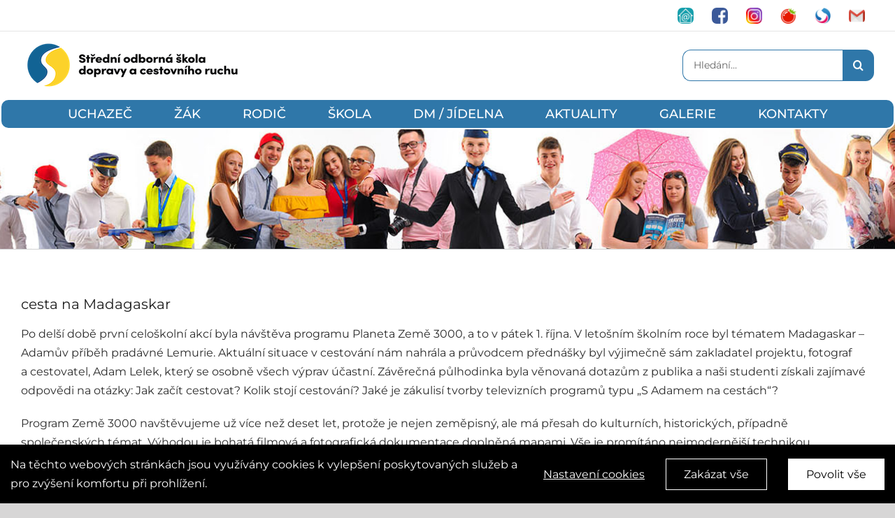

--- FILE ---
content_type: text/html; charset=UTF-8
request_url: https://sos-dcr.cz/skola-aktuality/cesta-na-madagaskar/
body_size: 21126
content:
<!DOCTYPE html>
<html class="avada-html-layout-wide avada-html-header-position-top" lang="cs">
<head>
	<meta http-equiv="X-UA-Compatible" content="IE=edge" />
	<meta http-equiv="Content-Type" content="text/html; charset=utf-8"/>
	<meta name="viewport" content="width=device-width, initial-scale=1" />
	<meta name='robots' content='index, follow, max-image-preview:large, max-snippet:-1, max-video-preview:-1' />
	<style>img:is([sizes="auto" i], [sizes^="auto," i]) { contain-intrinsic-size: 3000px 1500px }</style>
	
	<!-- This site is optimized with the Yoast SEO plugin v26.2 - https://yoast.com/wordpress/plugins/seo/ -->
	<title>cesta na Madagaskar | SOS Krnov</title>
	<link rel="canonical" href="https://sos-dcr.cz/skola-aktuality/cesta-na-madagaskar/" />
	<meta property="og:locale" content="cs_CZ" />
	<meta property="og:type" content="article" />
	<meta property="og:title" content="cesta na Madagaskar | SOS Krnov" />
	<meta property="og:url" content="https://sos-dcr.cz/skola-aktuality/cesta-na-madagaskar/" />
	<meta property="og:site_name" content="SOS Krnov" />
	<meta property="article:publisher" content="https://www.facebook.com/sosdcrkrnov/" />
	<meta property="article:published_time" content="2021-10-13T18:52:46+00:00" />
	<meta property="article:modified_time" content="2021-10-13T19:07:55+00:00" />
	<meta property="og:image" content="https://sos-dcr.cz/wp-content/uploads/2021/10/madagaskar_0001-scaled.jpg" />
	<meta property="og:image:width" content="2560" />
	<meta property="og:image:height" content="1920" />
	<meta property="og:image:type" content="image/jpeg" />
	<meta name="author" content="sos" />
	<meta name="twitter:card" content="summary_large_image" />
	<meta name="twitter:label1" content="Napsal(a)" />
	<meta name="twitter:data1" content="sos" />
	<meta name="twitter:label2" content="Odhadovaná doba čtení" />
	<meta name="twitter:data2" content="3 minuty" />
	<script type="application/ld+json" class="yoast-schema-graph">{"@context":"https://schema.org","@graph":[{"@type":"Article","@id":"https://sos-dcr.cz/skola-aktuality/cesta-na-madagaskar/#article","isPartOf":{"@id":"https://sos-dcr.cz/skola-aktuality/cesta-na-madagaskar/"},"author":{"name":"sos","@id":"https://sos-dcr.cz/#/schema/person/240f634949175208a8a07657ad7d1dc6"},"headline":"cesta na Madagaskar","datePublished":"2021-10-13T18:52:46+00:00","dateModified":"2021-10-13T19:07:55+00:00","mainEntityOfPage":{"@id":"https://sos-dcr.cz/skola-aktuality/cesta-na-madagaskar/"},"wordCount":665,"publisher":{"@id":"https://sos-dcr.cz/#organization"},"image":{"@id":"https://sos-dcr.cz/skola-aktuality/cesta-na-madagaskar/#primaryimage"},"thumbnailUrl":"https://sos-dcr.cz/wp-content/uploads/2021/10/madagaskar_0001-scaled.jpg","articleSection":["Škola - aktuality","Výukové projekty"],"inLanguage":"cs"},{"@type":"WebPage","@id":"https://sos-dcr.cz/skola-aktuality/cesta-na-madagaskar/","url":"https://sos-dcr.cz/skola-aktuality/cesta-na-madagaskar/","name":"cesta na Madagaskar | SOS Krnov","isPartOf":{"@id":"https://sos-dcr.cz/#website"},"primaryImageOfPage":{"@id":"https://sos-dcr.cz/skola-aktuality/cesta-na-madagaskar/#primaryimage"},"image":{"@id":"https://sos-dcr.cz/skola-aktuality/cesta-na-madagaskar/#primaryimage"},"thumbnailUrl":"https://sos-dcr.cz/wp-content/uploads/2021/10/madagaskar_0001-scaled.jpg","datePublished":"2021-10-13T18:52:46+00:00","dateModified":"2021-10-13T19:07:55+00:00","breadcrumb":{"@id":"https://sos-dcr.cz/skola-aktuality/cesta-na-madagaskar/#breadcrumb"},"inLanguage":"cs","potentialAction":[{"@type":"ReadAction","target":["https://sos-dcr.cz/skola-aktuality/cesta-na-madagaskar/"]}]},{"@type":"ImageObject","inLanguage":"cs","@id":"https://sos-dcr.cz/skola-aktuality/cesta-na-madagaskar/#primaryimage","url":"https://sos-dcr.cz/wp-content/uploads/2021/10/madagaskar_0001-scaled.jpg","contentUrl":"https://sos-dcr.cz/wp-content/uploads/2021/10/madagaskar_0001-scaled.jpg","width":2560,"height":1920},{"@type":"BreadcrumbList","@id":"https://sos-dcr.cz/skola-aktuality/cesta-na-madagaskar/#breadcrumb","itemListElement":[{"@type":"ListItem","position":1,"name":"Domů","item":"https://sos-dcr.cz/"},{"@type":"ListItem","position":2,"name":"cesta na Madagaskar"}]},{"@type":"WebSite","@id":"https://sos-dcr.cz/#website","url":"https://sos-dcr.cz/","name":"SOS Krnov","description":"Střední odborná škola dopravy a cestovního ruchu, Krnov","publisher":{"@id":"https://sos-dcr.cz/#organization"},"potentialAction":[{"@type":"SearchAction","target":{"@type":"EntryPoint","urlTemplate":"https://sos-dcr.cz/?s={search_term_string}"},"query-input":{"@type":"PropertyValueSpecification","valueRequired":true,"valueName":"search_term_string"}}],"inLanguage":"cs"},{"@type":"Organization","@id":"https://sos-dcr.cz/#organization","name":"Střední odborná škola dopravy a cestovního ruchu, Krnov","url":"https://sos-dcr.cz/","logo":{"@type":"ImageObject","inLanguage":"cs","@id":"https://sos-dcr.cz/#/schema/logo/image/","url":"https://sos-dcr.cz/wp-content/uploads/2019/12/sos-logo.png","contentUrl":"https://sos-dcr.cz/wp-content/uploads/2019/12/sos-logo.png","width":956,"height":135,"caption":"Střední odborná škola dopravy a cestovního ruchu, Krnov"},"image":{"@id":"https://sos-dcr.cz/#/schema/logo/image/"},"sameAs":["https://www.facebook.com/sosdcrkrnov/","https://www.instagram.com/sosdcrkrnov/?hl=cs"]},{"@type":"Person","@id":"https://sos-dcr.cz/#/schema/person/240f634949175208a8a07657ad7d1dc6","name":"sos"}]}</script>
	<!-- / Yoast SEO plugin. -->


<link rel='dns-prefetch' href='//sos-dcr.cz' />
<link rel="alternate" type="application/rss+xml" title="SOS Krnov &raquo; RSS zdroj" href="https://sos-dcr.cz/feed/" />
<link rel="alternate" type="application/rss+xml" title="SOS Krnov &raquo; RSS komentářů" href="https://sos-dcr.cz/comments/feed/" />
<link rel="alternate" type="text/calendar" title="SOS Krnov &raquo; iCal zdroj" href="https://sos-dcr.cz/akce/?ical=1" />
					<link rel="shortcut icon" href="https://sos-dcr.cz/wp-content/uploads/2020/11/favicon32.png" type="image/x-icon" />
		
					<!-- Apple Touch Icon -->
			<link rel="apple-touch-icon" sizes="180x180" href="https://sos-dcr.cz/wp-content/uploads/2020/11/favicon114.png">
		
					<!-- Android Icon -->
			<link rel="icon" sizes="192x192" href="https://sos-dcr.cz/wp-content/uploads/2020/11/favicon57.png">
		
					<!-- MS Edge Icon -->
			<meta name="msapplication-TileImage" content="https://sos-dcr.cz/wp-content/uploads/2020/11/favicon72.png">
				<script type="text/javascript">
/* <![CDATA[ */
window._wpemojiSettings = {"baseUrl":"https:\/\/s.w.org\/images\/core\/emoji\/16.0.1\/72x72\/","ext":".png","svgUrl":"https:\/\/s.w.org\/images\/core\/emoji\/16.0.1\/svg\/","svgExt":".svg","source":{"concatemoji":"https:\/\/sos-dcr.cz\/wp-includes\/js\/wp-emoji-release.min.js?ver=6.8.3"}};
/*! This file is auto-generated */
!function(s,n){var o,i,e;function c(e){try{var t={supportTests:e,timestamp:(new Date).valueOf()};sessionStorage.setItem(o,JSON.stringify(t))}catch(e){}}function p(e,t,n){e.clearRect(0,0,e.canvas.width,e.canvas.height),e.fillText(t,0,0);var t=new Uint32Array(e.getImageData(0,0,e.canvas.width,e.canvas.height).data),a=(e.clearRect(0,0,e.canvas.width,e.canvas.height),e.fillText(n,0,0),new Uint32Array(e.getImageData(0,0,e.canvas.width,e.canvas.height).data));return t.every(function(e,t){return e===a[t]})}function u(e,t){e.clearRect(0,0,e.canvas.width,e.canvas.height),e.fillText(t,0,0);for(var n=e.getImageData(16,16,1,1),a=0;a<n.data.length;a++)if(0!==n.data[a])return!1;return!0}function f(e,t,n,a){switch(t){case"flag":return n(e,"\ud83c\udff3\ufe0f\u200d\u26a7\ufe0f","\ud83c\udff3\ufe0f\u200b\u26a7\ufe0f")?!1:!n(e,"\ud83c\udde8\ud83c\uddf6","\ud83c\udde8\u200b\ud83c\uddf6")&&!n(e,"\ud83c\udff4\udb40\udc67\udb40\udc62\udb40\udc65\udb40\udc6e\udb40\udc67\udb40\udc7f","\ud83c\udff4\u200b\udb40\udc67\u200b\udb40\udc62\u200b\udb40\udc65\u200b\udb40\udc6e\u200b\udb40\udc67\u200b\udb40\udc7f");case"emoji":return!a(e,"\ud83e\udedf")}return!1}function g(e,t,n,a){var r="undefined"!=typeof WorkerGlobalScope&&self instanceof WorkerGlobalScope?new OffscreenCanvas(300,150):s.createElement("canvas"),o=r.getContext("2d",{willReadFrequently:!0}),i=(o.textBaseline="top",o.font="600 32px Arial",{});return e.forEach(function(e){i[e]=t(o,e,n,a)}),i}function t(e){var t=s.createElement("script");t.src=e,t.defer=!0,s.head.appendChild(t)}"undefined"!=typeof Promise&&(o="wpEmojiSettingsSupports",i=["flag","emoji"],n.supports={everything:!0,everythingExceptFlag:!0},e=new Promise(function(e){s.addEventListener("DOMContentLoaded",e,{once:!0})}),new Promise(function(t){var n=function(){try{var e=JSON.parse(sessionStorage.getItem(o));if("object"==typeof e&&"number"==typeof e.timestamp&&(new Date).valueOf()<e.timestamp+604800&&"object"==typeof e.supportTests)return e.supportTests}catch(e){}return null}();if(!n){if("undefined"!=typeof Worker&&"undefined"!=typeof OffscreenCanvas&&"undefined"!=typeof URL&&URL.createObjectURL&&"undefined"!=typeof Blob)try{var e="postMessage("+g.toString()+"("+[JSON.stringify(i),f.toString(),p.toString(),u.toString()].join(",")+"));",a=new Blob([e],{type:"text/javascript"}),r=new Worker(URL.createObjectURL(a),{name:"wpTestEmojiSupports"});return void(r.onmessage=function(e){c(n=e.data),r.terminate(),t(n)})}catch(e){}c(n=g(i,f,p,u))}t(n)}).then(function(e){for(var t in e)n.supports[t]=e[t],n.supports.everything=n.supports.everything&&n.supports[t],"flag"!==t&&(n.supports.everythingExceptFlag=n.supports.everythingExceptFlag&&n.supports[t]);n.supports.everythingExceptFlag=n.supports.everythingExceptFlag&&!n.supports.flag,n.DOMReady=!1,n.readyCallback=function(){n.DOMReady=!0}}).then(function(){return e}).then(function(){var e;n.supports.everything||(n.readyCallback(),(e=n.source||{}).concatemoji?t(e.concatemoji):e.wpemoji&&e.twemoji&&(t(e.twemoji),t(e.wpemoji)))}))}((window,document),window._wpemojiSettings);
/* ]]> */
</script>
<style id='wp-emoji-styles-inline-css' type='text/css'>

	img.wp-smiley, img.emoji {
		display: inline !important;
		border: none !important;
		box-shadow: none !important;
		height: 1em !important;
		width: 1em !important;
		margin: 0 0.07em !important;
		vertical-align: -0.1em !important;
		background: none !important;
		padding: 0 !important;
	}
</style>
<link rel='stylesheet' id='fusion-dynamic-css-css' href='https://sos-dcr.cz/wp-content/uploads/fusion-styles/678d00931fa678b3515d424834ed725e.min.css?ver=3.11.9' type='text/css' media='all' />
<script type="text/javascript" src="https://sos-dcr.cz/wp-includes/js/jquery/jquery.min.js?ver=3.7.1" id="jquery-core-js"></script>
<script type="text/javascript" src="https://sos-dcr.cz/wp-includes/js/jquery/jquery-migrate.min.js?ver=3.4.1" id="jquery-migrate-js"></script>
<script type="text/javascript" id="fworks_consent_skripts-js-extra">
/* <![CDATA[ */
var consent_data = {"necessary":{"head":"<!-- Global site tag (gtag.js) - Google Analytics -->\r\n<script async src=\"https:\/\/www.googletagmanager.com\/gtag\/js?id=G-EYE0C43KH4\"><\/script>\r\n<script>\r\n  window.dataLayer = window.dataLayer || [];\r\n  function gtag(){dataLayer.push(arguments);}\r\n  gtag('js', new Date());\r\n\r\n  gtag('config', 'G-EYE0C43KH4');\r\n<\/script>","footer":""},"functional":{"head":"","footer":""},"analytic":{"head":"","footer":""},"marketing":{"head":"","footer":""}};
var consent_settings = {"bartext":"Na t\u011bchto webov\u00fdch str\u00e1nk\u00e1ch jsou vyu\u017e\u00edv\u00e1ny cookies k vylep\u0161en\u00ed poskytovan\u00fdch slu\u017eeb a pro zv\u00fd\u0161en\u00ed komfortu p\u0159i prohl\u00ed\u017een\u00ed.","ttl":"180"};
/* ]]> */
</script>
<script type="text/javascript" src="https://sos-dcr.cz/wp-content/plugins/4w-consent-with-cache/assets/js/4works.cookie.js?ver=6.8.3" id="fworks_consent_skripts-js"></script>
<script type="text/javascript" src="https://sos-dcr.cz/wp-content/plugins/revslider/public/assets/js/jquery.themepunch.tools.min.js?ver=5.4.8.1" id="tp-tools-js"></script>
<script type="text/javascript" src="https://sos-dcr.cz/wp-content/plugins/revslider/public/assets/js/jquery.themepunch.revolution.min.js?ver=5.4.8.1" id="revmin-js"></script>
<link rel="https://api.w.org/" href="https://sos-dcr.cz/wp-json/" /><link rel="alternate" title="JSON" type="application/json" href="https://sos-dcr.cz/wp-json/wp/v2/posts/3601" /><link rel="EditURI" type="application/rsd+xml" title="RSD" href="https://sos-dcr.cz/xmlrpc.php?rsd" />
<meta name="generator" content="WordPress 6.8.3" />
<link rel='shortlink' href='https://sos-dcr.cz/?p=3601' />
<link rel="alternate" title="oEmbed (JSON)" type="application/json+oembed" href="https://sos-dcr.cz/wp-json/oembed/1.0/embed?url=https%3A%2F%2Fsos-dcr.cz%2Fskola-aktuality%2Fcesta-na-madagaskar%2F" />
<link rel="alternate" title="oEmbed (XML)" type="text/xml+oembed" href="https://sos-dcr.cz/wp-json/oembed/1.0/embed?url=https%3A%2F%2Fsos-dcr.cz%2Fskola-aktuality%2Fcesta-na-madagaskar%2F&#038;format=xml" />
<script>
                        window.dataLayer = window.dataLayer || [];
                        function gtag(){dataLayer.push(arguments);}
                       
                        gtag('consent', 'default', {
                          'ad_storage': 'denied',
                          'analytics_storage': 'denied',
                          'ad_user_data': 'denied',
                          'ad_personalization': 'denied'
                        });
                     </script><meta name="tec-api-version" content="v1"><meta name="tec-api-origin" content="https://sos-dcr.cz"><link rel="alternate" href="https://sos-dcr.cz/wp-json/tribe/events/v1/" /><link rel="preload" href="https://sos-dcr.cz/wp-content/themes/Avada/includes/lib/assets/fonts/icomoon/awb-icons.woff" as="font" type="font/woff" crossorigin><link rel="preload" href="//sos-dcr.cz/wp-content/themes/Avada/includes/lib/assets/fonts/fontawesome/webfonts/fa-brands-400.woff2" as="font" type="font/woff2" crossorigin><link rel="preload" href="//sos-dcr.cz/wp-content/themes/Avada/includes/lib/assets/fonts/fontawesome/webfonts/fa-regular-400.woff2" as="font" type="font/woff2" crossorigin><link rel="preload" href="//sos-dcr.cz/wp-content/themes/Avada/includes/lib/assets/fonts/fontawesome/webfonts/fa-solid-900.woff2" as="font" type="font/woff2" crossorigin><style type="text/css" id="css-fb-visibility">@media screen and (max-width: 640px){.fusion-no-small-visibility{display:none !important;}body .sm-text-align-center{text-align:center !important;}body .sm-text-align-left{text-align:left !important;}body .sm-text-align-right{text-align:right !important;}body .sm-flex-align-center{justify-content:center !important;}body .sm-flex-align-flex-start{justify-content:flex-start !important;}body .sm-flex-align-flex-end{justify-content:flex-end !important;}body .sm-mx-auto{margin-left:auto !important;margin-right:auto !important;}body .sm-ml-auto{margin-left:auto !important;}body .sm-mr-auto{margin-right:auto !important;}body .fusion-absolute-position-small{position:absolute;top:auto;width:100%;}.awb-sticky.awb-sticky-small{ position: sticky; top: var(--awb-sticky-offset,0); }}@media screen and (min-width: 641px) and (max-width: 1024px){.fusion-no-medium-visibility{display:none !important;}body .md-text-align-center{text-align:center !important;}body .md-text-align-left{text-align:left !important;}body .md-text-align-right{text-align:right !important;}body .md-flex-align-center{justify-content:center !important;}body .md-flex-align-flex-start{justify-content:flex-start !important;}body .md-flex-align-flex-end{justify-content:flex-end !important;}body .md-mx-auto{margin-left:auto !important;margin-right:auto !important;}body .md-ml-auto{margin-left:auto !important;}body .md-mr-auto{margin-right:auto !important;}body .fusion-absolute-position-medium{position:absolute;top:auto;width:100%;}.awb-sticky.awb-sticky-medium{ position: sticky; top: var(--awb-sticky-offset,0); }}@media screen and (min-width: 1025px){.fusion-no-large-visibility{display:none !important;}body .lg-text-align-center{text-align:center !important;}body .lg-text-align-left{text-align:left !important;}body .lg-text-align-right{text-align:right !important;}body .lg-flex-align-center{justify-content:center !important;}body .lg-flex-align-flex-start{justify-content:flex-start !important;}body .lg-flex-align-flex-end{justify-content:flex-end !important;}body .lg-mx-auto{margin-left:auto !important;margin-right:auto !important;}body .lg-ml-auto{margin-left:auto !important;}body .lg-mr-auto{margin-right:auto !important;}body .fusion-absolute-position-large{position:absolute;top:auto;width:100%;}.awb-sticky.awb-sticky-large{ position: sticky; top: var(--awb-sticky-offset,0); }}</style><meta name="generator" content="Powered by Slider Revolution 5.4.8.1 - responsive, Mobile-Friendly Slider Plugin for WordPress with comfortable drag and drop interface." />
<script type="text/javascript">function setREVStartSize(e){									
						try{ e.c=jQuery(e.c);var i=jQuery(window).width(),t=9999,r=0,n=0,l=0,f=0,s=0,h=0;
							if(e.responsiveLevels&&(jQuery.each(e.responsiveLevels,function(e,f){f>i&&(t=r=f,l=e),i>f&&f>r&&(r=f,n=e)}),t>r&&(l=n)),f=e.gridheight[l]||e.gridheight[0]||e.gridheight,s=e.gridwidth[l]||e.gridwidth[0]||e.gridwidth,h=i/s,h=h>1?1:h,f=Math.round(h*f),"fullscreen"==e.sliderLayout){var u=(e.c.width(),jQuery(window).height());if(void 0!=e.fullScreenOffsetContainer){var c=e.fullScreenOffsetContainer.split(",");if (c) jQuery.each(c,function(e,i){u=jQuery(i).length>0?u-jQuery(i).outerHeight(!0):u}),e.fullScreenOffset.split("%").length>1&&void 0!=e.fullScreenOffset&&e.fullScreenOffset.length>0?u-=jQuery(window).height()*parseInt(e.fullScreenOffset,0)/100:void 0!=e.fullScreenOffset&&e.fullScreenOffset.length>0&&(u-=parseInt(e.fullScreenOffset,0))}f=u}else void 0!=e.minHeight&&f<e.minHeight&&(f=e.minHeight);e.c.closest(".rev_slider_wrapper").css({height:f})					
						}catch(d){console.log("Failure at Presize of Slider:"+d)}						
					};</script>
		<style type="text/css" id="wp-custom-css">
			.entry-content a, .widget a, p a { 
  text-decoration: underline; 
  text-underline-offset: .14em; 
}
.entry-content a:hover, .entry-content a:focus { 
  text-decoration-thickness: from-font; 
}

:focus-visible { outline: 2px solid currentColor; outline-offset: 2px; }
a:focus-visible, button:focus-visible { border-radius: 2px; }

.skip-link { position: absolute; left: -9999px; top: auto; }
.skip-link:focus { left: 8px; top: 8px; background:#fff; border:2px solid #000; padding:.5rem .75rem; z-index:10000; }		</style>
				<script type="text/javascript">
			var doc = document.documentElement;
			doc.setAttribute( 'data-useragent', navigator.userAgent );
		</script>
		
	</head>

<body class="wp-singular post-template-default single single-post postid-3601 single-format-standard wp-theme-Avada tribe-no-js page-template-avada fusion-image-hovers fusion-pagination-sizing fusion-button_type-flat fusion-button_span-no fusion-button_gradient-linear avada-image-rollover-circle-yes avada-image-rollover-no fusion-body ltr fusion-sticky-header no-tablet-sticky-header no-mobile-sticky-header no-desktop-totop no-mobile-totop fusion-disable-outline fusion-sub-menu-fade mobile-logo-pos-left layout-wide-mode avada-has-boxed-modal-shadow-none layout-scroll-offset-full avada-has-zero-margin-offset-top fusion-top-header menu-text-align-center mobile-menu-design-modern fusion-show-pagination-text fusion-header-layout-v4 avada-responsive avada-footer-fx-none avada-menu-highlight-style-background fusion-search-form-classic fusion-main-menu-search-overlay fusion-avatar-square avada-blog-layout-large avada-blog-archive-layout-large avada-ec-not-100-width avada-ec-meta-layout-sidebar avada-header-shadow-no avada-menu-icon-position-left avada-has-megamenu-shadow avada-has-mainmenu-dropdown-divider avada-has-pagetitle-bg-full avada-has-breadcrumb-mobile-hidden avada-has-titlebar-bar_and_content avada-has-footer-widget-bg-image avada-has-slidingbar-widgets avada-has-slidingbar-position-bottom avada-slidingbar-toggle-style-circle avada-has-slidingbar-sticky avada-has-pagination-padding avada-flyout-menu-direction-fade avada-ec-views-v2 awb-link-decoration" data-awb-post-id="3601">
		<a class="skip-link screen-reader-text" href="#content">Přeskočit na obsah</a>

	<div id="boxed-wrapper">
		
		<div id="wrapper" class="fusion-wrapper">
			<div id="home" style="position:relative;top:-1px;"></div>
							
					
			<header class="fusion-header-wrapper">
				<div class="fusion-header-v4 fusion-logo-alignment fusion-logo-left fusion-sticky-menu- fusion-sticky-logo- fusion-mobile-logo-1 fusion-sticky-menu-only fusion-header-menu-align-center fusion-mobile-menu-design-modern">
					
<div class="fusion-secondary-header">
	<div class="fusion-row">
							<div class="fusion-alignright">
				<nav class="fusion-secondary-menu" role="navigation" aria-label="Druhotné menu"><ul id="menu-head_top" class="menu"><li  id="menu-item-173"  class="menu-item menu-item-type-custom menu-item-object-custom menu-item-173"  data-item-id="173"><a  target="_blank" rel="noopener noreferrer" href="https://www.skolaonline.cz/" class="fusion-background-highlight"><span class="menu-text"><img alt="odkaz na skola online" src="/wp-content/uploads/2019/10/@.png" ></span></a></li><li  id="menu-item-174"  class="menu-item menu-item-type-custom menu-item-object-custom menu-item-174"  data-item-id="174"><a  target="_blank" rel="noopener noreferrer" href="https://www.facebook.com/profile.php?id=61566931821173" class="fusion-background-highlight"><span class="menu-text"><img alt="skolsky facebook" src="/wp-content/uploads/2019/10/facebook.png"></span></a></li><li  id="menu-item-175"  class="menu-item menu-item-type-custom menu-item-object-custom menu-item-175"  data-item-id="175"><a  target="_blank" rel="noopener noreferrer" href="https://www.instagram.com/sosdcrkrnov/" class="fusion-background-highlight"><span class="menu-text"><img alt="skolsky instagram" src="/wp-content/uploads/2019/10/instagram.png"></span></a></li><li  id="menu-item-176"  class="menu-item menu-item-type-custom menu-item-object-custom menu-item-176"  data-item-id="176"><a  target="_blank" rel="noopener noreferrer" href="https://sos-dcr-krnov.rajce.idnes.cz/" class="fusion-background-highlight"><span class="menu-text"><img alt="odkaz na rajce.idnes.cz" src="/wp-content/uploads/2019/10/rajce.png"></span></a></li><li  id="menu-item-1002"  class="menu-item menu-item-type-custom menu-item-object-custom menu-item-1002"  data-item-id="1002"><a  target="_blank" rel="noopener noreferrer" href="https://www.strava.cz/strava/Stravnik/Prihlaseni" class="fusion-background-highlight"><span class="menu-text"><img alt="odkaz na strava.cz" src="/wp-content/uploads/2019/10/strava.png"></span></a></li><li  id="menu-item-1003"  class="menu-item menu-item-type-custom menu-item-object-custom menu-item-1003"  data-item-id="1003"><a  target="_blank" rel="noopener noreferrer" href="https://mail.google.com/mail/u/0/#" class="fusion-background-highlight"><span class="menu-text"><img alt="odkaz na gmail" src="/wp-content/uploads/2019/10/gmail.png"></span></a></li></ul></nav><nav class="fusion-mobile-nav-holder fusion-mobile-menu-text-align-left" aria-label="Druhotné mobilní menu"></nav>			</div>
			</div>
</div>
<div class="fusion-header-sticky-height"></div>
<div class="fusion-sticky-header-wrapper"> <!-- start fusion sticky header wrapper -->
	<div class="fusion-header">
		<div class="fusion-row">
							<div class="fusion-logo" data-margin-top="10px" data-margin-bottom="0px" data-margin-left="0px" data-margin-right="0px">
			<a class="fusion-logo-link"  href="https://sos-dcr.cz/" >

						<!-- standard logo -->
			<img src="https://sos-dcr.cz/wp-content/uploads/2025/12/SOS-Krnov-Logo.png" srcset="https://sos-dcr.cz/wp-content/uploads/2025/12/SOS-Krnov-Logo.png 1x" width="320" height="76" alt="SOS Krnov Logo" data-retina_logo_url="" class="fusion-standard-logo" />

											<!-- mobile logo -->
				<img src="https://sos-dcr.cz/wp-content/uploads/2020/08/sos-logo-.png" srcset="https://sos-dcr.cz/wp-content/uploads/2020/08/sos-logo-.png 1x, https://sos-dcr.cz/wp-content/uploads/2020/08/mobil-logo.png 2x" width="300" height="43" style="max-height:43px;height:auto;" alt="SOS Krnov Logo" data-retina_logo_url="https://sos-dcr.cz/wp-content/uploads/2020/08/mobil-logo.png" class="fusion-mobile-logo" />
			
					</a>
		
<div class="fusion-header-content-3-wrapper">
			<div class="fusion-secondary-menu-search">
					<form role="search" class="searchform fusion-search-form  fusion-search-form-classic" method="get" action="https://sos-dcr.cz/">
			<div class="fusion-search-form-content">

				
				<div class="fusion-search-field search-field">
					<label><span class="screen-reader-text">Hledat:</span>
													<input type="search" value="" name="s" class="s" placeholder="Hledání..." required aria-required="true" aria-label="Hledání..."/>
											</label>
				</div>
				<div class="fusion-search-button search-button">
					<input type="submit" class="fusion-search-submit searchsubmit" aria-label="Hledat" value="&#xf002;" />
									</div>

				
			</div>


			
		</form>
				</div>
	</div>
</div>
								<div class="fusion-mobile-menu-icons">
							<a href="#" class="fusion-icon awb-icon-bars" aria-label="Přepnout mobilní menu" aria-expanded="false"></a>
		
		
		
			</div>
			
					</div>
	</div>
	<div class="fusion-secondary-main-menu">
		<div class="fusion-row">
			<nav class="fusion-main-menu" aria-label="Hlavní menu"><div class="fusion-overlay-search">		<form role="search" class="searchform fusion-search-form  fusion-search-form-classic" method="get" action="https://sos-dcr.cz/">
			<div class="fusion-search-form-content">

				
				<div class="fusion-search-field search-field">
					<label><span class="screen-reader-text">Hledat:</span>
													<input type="search" value="" name="s" class="s" placeholder="Hledání..." required aria-required="true" aria-label="Hledání..."/>
											</label>
				</div>
				<div class="fusion-search-button search-button">
					<input type="submit" class="fusion-search-submit searchsubmit" aria-label="Hledat" value="&#xf002;" />
									</div>

				
			</div>


			
		</form>
		<div class="fusion-search-spacer"></div><a href="#" role="button" aria-label="Close Search" class="fusion-close-search"></a></div><ul id="menu-menu" class="fusion-menu"><li  id="menu-item-1402"  class="menu-item menu-item-type-custom menu-item-object-custom menu-item-has-children menu-item-1402 fusion-dropdown-menu"  data-item-id="1402"><a  href="#" class="fusion-background-highlight"><span class="menu-text">Uchazeč</span> <span class="fusion-caret"><i class="fusion-dropdown-indicator" aria-hidden="true"></i></span></a><ul class="sub-menu"><li  id="menu-item-1410"  class="menu-item menu-item-type-custom menu-item-object-custom menu-item-has-children menu-item-1410 fusion-dropdown-submenu" ><a  href="#" class="fusion-background-highlight"><span>maturitní obory</span> <span class="fusion-caret"><i class="fusion-dropdown-indicator" aria-hidden="true"></i></span></a><ul class="sub-menu"><li  id="menu-item-1411"  class="menu-item menu-item-type-post_type menu-item-object-page menu-item-1411" ><a  href="https://sos-dcr.cz/student/studijni-praxe/management-cestovniho-ruchu/" class="fusion-background-highlight"><span>management cestovního ruchu</span></a></li><li  id="menu-item-1412"  class="menu-item menu-item-type-post_type menu-item-object-page menu-item-1412" ><a  href="https://sos-dcr.cz/management-v-doprave/" class="fusion-background-highlight"><span>management v&nbsp;dopravě</span></a></li></ul></li><li  id="menu-item-1403"  class="menu-item menu-item-type-post_type menu-item-object-page menu-item-1403 fusion-dropdown-submenu" ><a  href="https://sos-dcr.cz/uchazec/prijimaci-rizeni/" class="fusion-background-highlight"><span>přijímací řízení</span></a></li><li  id="menu-item-1404"  class="menu-item menu-item-type-post_type menu-item-object-page menu-item-1404 fusion-dropdown-submenu" ><a  href="https://sos-dcr.cz/uchazec/pripravne-kurzy/" class="fusion-background-highlight"><span>přípravné kurzy</span></a></li><li  id="menu-item-1405"  class="menu-item menu-item-type-post_type menu-item-object-page menu-item-1405 fusion-dropdown-submenu" ><a  href="https://sos-dcr.cz/uchazec/dny-otevrenych-dveri/" class="fusion-background-highlight"><span>dny otevřených dveří</span></a></li><li  id="menu-item-1407"  class="menu-item menu-item-type-post_type menu-item-object-page menu-item-1407 fusion-dropdown-submenu" ><a  href="https://sos-dcr.cz/uchazec/mapa-studentu/" class="fusion-background-highlight"><span>mapa studentů</span></a></li><li  id="menu-item-1409"  class="menu-item menu-item-type-post_type menu-item-object-page menu-item-1409 fusion-dropdown-submenu" ><a  href="https://sos-dcr.cz/uchazec/informace-pro-prijate/" class="fusion-background-highlight"><span>informace pro přijaté</span></a></li></ul></li><li  id="menu-item-1381"  class="menu-item menu-item-type-custom menu-item-object-custom menu-item-has-children menu-item-1381 fusion-dropdown-menu"  data-item-id="1381"><a  href="#" class="fusion-background-highlight"><span class="menu-text">Žák</span> <span class="fusion-caret"><i class="fusion-dropdown-indicator" aria-hidden="true"></i></span></a><ul class="sub-menu"><li  id="menu-item-1382"  class="menu-item menu-item-type-post_type menu-item-object-page menu-item-1382 fusion-dropdown-submenu" ><a  href="https://sos-dcr.cz/student/plan-skolniho-roku/" class="fusion-background-highlight"><span>plán školního roku</span></a></li><li  id="menu-item-2157"  class="menu-item menu-item-type-post_type menu-item-object-page menu-item-2157 fusion-dropdown-submenu" ><a  href="https://sos-dcr.cz/maturitni-zkouska/" class="fusion-background-highlight"><span>maturitní zkouška</span></a></li><li  id="menu-item-1389"  class="menu-item menu-item-type-custom menu-item-object-custom menu-item-has-children menu-item-1389 fusion-dropdown-submenu" ><a  href="#" class="fusion-background-highlight"><span>studijní praxe</span> <span class="fusion-caret"><i class="fusion-dropdown-indicator" aria-hidden="true"></i></span></a><ul class="sub-menu"><li  id="menu-item-2282"  class="menu-item menu-item-type-custom menu-item-object-custom menu-item-2282" ><a  href="http://sos-dcr.cz/studijni-praxe-management-v-cr/" class="fusion-background-highlight"><span>management cestovního ruchu</span></a></li><li  id="menu-item-2281"  class="menu-item menu-item-type-custom menu-item-object-custom menu-item-2281" ><a  href="http://sos-dcr.cz/studijni-praxe-management-v-doprave/" class="fusion-background-highlight"><span>management v&nbsp;dopravě</span></a></li></ul></li><li  id="menu-item-1383"  class="menu-item menu-item-type-post_type menu-item-object-page menu-item-1383 fusion-dropdown-submenu" ><a  href="https://sos-dcr.cz/formulare-ke-stazeni/" class="fusion-background-highlight"><span>formuláře ke stažení</span></a></li><li  id="menu-item-1390"  class="menu-item menu-item-type-custom menu-item-object-custom menu-item-has-children menu-item-1390 fusion-dropdown-submenu" ><a  href="#" class="fusion-background-highlight"><span>poradci</span> <span class="fusion-caret"><i class="fusion-dropdown-indicator" aria-hidden="true"></i></span></a><ul class="sub-menu"><li  id="menu-item-1397"  class="menu-item menu-item-type-post_type menu-item-object-page menu-item-1397" ><a  href="https://sos-dcr.cz/student/poradci/vychovny-poradce/" class="fusion-background-highlight"><span>výchovný poradce</span></a></li><li  id="menu-item-1396"  class="menu-item menu-item-type-post_type menu-item-object-page menu-item-1396" ><a  href="https://sos-dcr.cz/student/poradci/metodik-prevence/" class="fusion-background-highlight"><span>metodik prevence</span></a></li><li  id="menu-item-7592"  class="menu-item menu-item-type-post_type menu-item-object-page menu-item-7592" ><a  href="https://sos-dcr.cz/rodic/poradci/skolni-psycholog/" class="fusion-background-highlight"><span>školní psycholog</span></a></li></ul></li><li  id="menu-item-1385"  class="menu-item menu-item-type-post_type menu-item-object-page menu-item-1385 fusion-dropdown-submenu" ><a  href="https://sos-dcr.cz/student/skolni-knihovna/" class="fusion-background-highlight"><span>školní knihovna</span></a></li><li  id="menu-item-1386"  class="menu-item menu-item-type-post_type menu-item-object-page menu-item-1386 fusion-dropdown-submenu" ><a  href="https://sos-dcr.cz/student/erasmus/" class="fusion-background-highlight"><span>erasmus+</span></a></li></ul></li><li  id="menu-item-1413"  class="menu-item menu-item-type-custom menu-item-object-custom menu-item-has-children menu-item-1413 fusion-dropdown-menu"  data-item-id="1413"><a  href="#" class="fusion-background-highlight"><span class="menu-text">Rodič</span> <span class="fusion-caret"><i class="fusion-dropdown-indicator" aria-hidden="true"></i></span></a><ul class="sub-menu"><li  id="menu-item-1414"  class="menu-item menu-item-type-post_type menu-item-object-page menu-item-1414 fusion-dropdown-submenu" ><a  href="https://sos-dcr.cz/student/plan-skolniho-roku/" class="fusion-background-highlight"><span>plán školního roku</span></a></li><li  id="menu-item-1415"  class="menu-item menu-item-type-post_type menu-item-object-page menu-item-1415 fusion-dropdown-submenu" ><a  href="https://sos-dcr.cz/rodic/skola-online/" class="fusion-background-highlight"><span>Škola online</span></a></li><li  id="menu-item-1417"  class="menu-item menu-item-type-post_type menu-item-object-page menu-item-1417 fusion-dropdown-submenu" ><a  href="https://sos-dcr.cz/formulare-ke-stazeni/" class="fusion-background-highlight"><span>formuláře ke stažení</span></a></li><li  id="menu-item-1418"  class="menu-item menu-item-type-custom menu-item-object-custom menu-item-has-children menu-item-1418 fusion-dropdown-submenu" ><a  href="#" class="fusion-background-highlight"><span>poradci</span> <span class="fusion-caret"><i class="fusion-dropdown-indicator" aria-hidden="true"></i></span></a><ul class="sub-menu"><li  id="menu-item-1419"  class="menu-item menu-item-type-post_type menu-item-object-page menu-item-1419" ><a  href="https://sos-dcr.cz/student/poradci/vychovny-poradce/" class="fusion-background-highlight"><span>výchovný poradce</span></a></li><li  id="menu-item-1420"  class="menu-item menu-item-type-post_type menu-item-object-page menu-item-1420" ><a  href="https://sos-dcr.cz/student/poradci/metodik-prevence/" class="fusion-background-highlight"><span>metodik prevence</span></a></li><li  id="menu-item-7591"  class="menu-item menu-item-type-post_type menu-item-object-page menu-item-7591" ><a  href="https://sos-dcr.cz/rodic/poradci/skolni-psycholog/" class="fusion-background-highlight"><span>školní psycholog</span></a></li></ul></li></ul></li><li  id="menu-item-1371"  class="menu-item menu-item-type-custom menu-item-object-custom menu-item-has-children menu-item-1371 fusion-dropdown-menu"  data-item-id="1371"><a  href="#" class="fusion-background-highlight"><span class="menu-text">Škola</span> <span class="fusion-caret"><i class="fusion-dropdown-indicator" aria-hidden="true"></i></span></a><ul class="sub-menu"><li  id="menu-item-1372"  class="menu-item menu-item-type-post_type menu-item-object-page menu-item-1372 fusion-dropdown-submenu" ><a  href="https://sos-dcr.cz/skola/o-nas/" class="fusion-background-highlight"><span>o nás</span></a></li><li  id="menu-item-2436"  class="menu-item menu-item-type-custom menu-item-object-custom menu-item-has-children menu-item-2436 fusion-dropdown-submenu" ><a  href="#0" class="fusion-background-highlight"><span>obory</span> <span class="fusion-caret"><i class="fusion-dropdown-indicator" aria-hidden="true"></i></span></a><ul class="sub-menu"><li  id="menu-item-1380"  class="menu-item menu-item-type-post_type menu-item-object-page menu-item-1380" ><a  href="https://sos-dcr.cz/student/studijni-praxe/management-cestovniho-ruchu/" class="fusion-background-highlight"><span>management cestovního ruchu</span></a></li><li  id="menu-item-1379"  class="menu-item menu-item-type-post_type menu-item-object-page menu-item-1379" ><a  href="https://sos-dcr.cz/management-v-doprave/" class="fusion-background-highlight"><span>management v&nbsp;dopravě</span></a></li></ul></li><li  id="menu-item-1374"  class="menu-item menu-item-type-post_type menu-item-object-page menu-item-1374 fusion-dropdown-submenu" ><a  href="https://sos-dcr.cz/skola/uredni-deska/" class="fusion-background-highlight"><span>úřední deska</span></a></li><li  id="menu-item-3114"  class="menu-item menu-item-type-post_type menu-item-object-page menu-item-3114 fusion-dropdown-submenu" ><a  href="https://sos-dcr.cz/ochrana-osobnich-udaju/" class="fusion-background-highlight"><span>ochrana osobních údajů</span></a></li><li  id="menu-item-1375"  class="menu-item menu-item-type-post_type menu-item-object-page menu-item-1375 fusion-dropdown-submenu" ><a  href="https://sos-dcr.cz/formulare-ke-stazeni/" class="fusion-background-highlight"><span>formuláře ke stažení</span></a></li><li  id="menu-item-7888"  class="menu-item menu-item-type-post_type menu-item-object-page menu-item-7888 fusion-dropdown-submenu" ><a  href="https://sos-dcr.cz/skola/spp/" class="fusion-background-highlight"><span>školní poradenské pracoviště</span></a></li><li  id="menu-item-7623"  class="menu-item menu-item-type-post_type menu-item-object-page menu-item-7623 fusion-dropdown-submenu" ><a  href="https://sos-dcr.cz/skola/skolska-rada/" class="fusion-background-highlight"><span>školská rada</span></a></li><li  id="menu-item-1485"  class="menu-item menu-item-type-post_type menu-item-object-page menu-item-1485 fusion-dropdown-submenu" ><a  href="https://sos-dcr.cz/skola/projekty/" class="fusion-background-highlight"><span>projekty</span></a></li></ul></li><li  id="menu-item-1421"  class="menu-item menu-item-type-custom menu-item-object-custom menu-item-has-children menu-item-1421 fusion-dropdown-menu"  data-item-id="1421"><a  href="#" class="fusion-background-highlight"><span class="menu-text">DM / Jídelna</span> <span class="fusion-caret"><i class="fusion-dropdown-indicator" aria-hidden="true"></i></span></a><ul class="sub-menu"><li  id="menu-item-1423"  class="menu-item menu-item-type-custom menu-item-object-custom menu-item-has-children menu-item-1423 fusion-dropdown-submenu" ><a  href="#" class="fusion-background-highlight"><span>domov mládeže</span> <span class="fusion-caret"><i class="fusion-dropdown-indicator" aria-hidden="true"></i></span></a><ul class="sub-menu"><li  id="menu-item-1422"  class="menu-item menu-item-type-post_type menu-item-object-page menu-item-1422" ><a  href="https://sos-dcr.cz/zakladni-informace-2/" class="fusion-background-highlight"><span>základní informace</span></a></li><li  id="menu-item-1425"  class="menu-item menu-item-type-post_type menu-item-object-page menu-item-1425" ><a  href="https://sos-dcr.cz/akce-dm/" class="fusion-background-highlight"><span>akce DM</span></a></li></ul></li><li  id="menu-item-1424"  class="menu-item menu-item-type-custom menu-item-object-custom menu-item-has-children menu-item-1424 fusion-dropdown-submenu" ><a  href="#" class="fusion-background-highlight"><span>jídelna</span> <span class="fusion-caret"><i class="fusion-dropdown-indicator" aria-hidden="true"></i></span></a><ul class="sub-menu"><li  id="menu-item-1428"  class="menu-item menu-item-type-post_type menu-item-object-page menu-item-1428" ><a  href="https://sos-dcr.cz/zakladni-informace/" class="fusion-background-highlight"><span>základní informace</span></a></li><li  id="menu-item-1429"  class="menu-item menu-item-type-post_type menu-item-object-page menu-item-1429" ><a  href="https://sos-dcr.cz/objednavka-stravy/" class="fusion-background-highlight"><span>objednávka stravy</span></a></li></ul></li></ul></li><li  id="menu-item-1365"  class="menu-item menu-item-type-post_type menu-item-object-page menu-item-has-children menu-item-1365 fusion-dropdown-menu"  data-item-id="1365"><a  href="https://sos-dcr.cz/skola/aktuality/" class="fusion-background-highlight"><span class="menu-text">Aktuality</span> <span class="fusion-caret"><i class="fusion-dropdown-indicator" aria-hidden="true"></i></span></a><ul class="sub-menu"><li  id="menu-item-1366"  class="menu-item menu-item-type-post_type menu-item-object-page menu-item-1366 fusion-dropdown-submenu" ><a  href="https://sos-dcr.cz/aktuality/exkurze-a-zajezdy/" class="fusion-background-highlight"><span>exkurze a&nbsp;zájezdy</span></a></li><li  id="menu-item-2300"  class="menu-item menu-item-type-post_type menu-item-object-page menu-item-2300 fusion-dropdown-submenu" ><a  href="https://sos-dcr.cz/aktuality/vyukove-projekty/" class="fusion-background-highlight"><span>výukové projekty</span></a></li><li  id="menu-item-1367"  class="menu-item menu-item-type-post_type menu-item-object-page menu-item-1367 fusion-dropdown-submenu" ><a  href="https://sos-dcr.cz/aktuality/mezinarodni-spoluprace/" class="fusion-background-highlight"><span>mezinárodní spolupráce</span></a></li><li  id="menu-item-1368"  class="menu-item menu-item-type-post_type menu-item-object-page menu-item-1368 fusion-dropdown-submenu" ><a  href="https://sos-dcr.cz/aktuality/souteze/" class="fusion-background-highlight"><span>soutěže</span></a></li><li  id="menu-item-1369"  class="menu-item menu-item-type-post_type menu-item-object-page menu-item-1369 fusion-dropdown-submenu" ><a  href="https://sos-dcr.cz/aktuality/maturitni-rocnik/" class="fusion-background-highlight"><span>maturitní ročník</span></a></li><li  id="menu-item-1370"  class="menu-item menu-item-type-post_type menu-item-object-page menu-item-1370 fusion-dropdown-submenu" ><a  href="https://sos-dcr.cz/aktuality/ostatni/" class="fusion-background-highlight"><span>ostatní</span></a></li></ul></li><li  id="menu-item-1373"  class="menu-item menu-item-type-post_type menu-item-object-page menu-item-1373"  data-item-id="1373"><a  href="https://sos-dcr.cz/skola/fotogalerie-3d/" class="fusion-background-highlight"><span class="menu-text">Galerie</span></a></li><li  id="menu-item-1430"  class="menu-item menu-item-type-post_type menu-item-object-page menu-item-1430"  data-item-id="1430"><a  href="https://sos-dcr.cz/rodic/kontakty/" class="fusion-background-highlight"><span class="menu-text">kontakty</span></a></li></ul></nav>
<nav class="fusion-mobile-nav-holder fusion-mobile-menu-text-align-left" aria-label="Hlavní mobilní menu"></nav>

					</div>
	</div>
</div> <!-- end fusion sticky header wrapper -->
				</div>
				<div class="fusion-clearfix"></div>
			</header>
								
							<div id="sliders-container" class="fusion-slider-visibility">
					</div>
				
					
							
			<section class="avada-page-titlebar-wrapper" aria-label="Page Title Bar">
	<div class="fusion-page-title-bar fusion-page-title-bar-breadcrumbs fusion-page-title-bar-left">
		<div class="fusion-page-title-row">
			<div class="fusion-page-title-wrapper">
				<div class="fusion-page-title-captions">

					
					
				</div>

													
			</div>
		</div>
	</div>
</section>

						<main id="main" class="clearfix ">
				<div class="fusion-row" style="">

<section id="content" style="width: 100%;">
	
					<article id="post-3601" class="post post-3601 type-post status-publish format-standard has-post-thumbnail hentry category-skola-aktuality category-vyukove-projekty">
						
				
															<h1 class="fusion-post-title">cesta na Madagaskar</h1>										<div class="post-content">
				<div class="fusion-fullwidth fullwidth-box fusion-builder-row-1 nonhundred-percent-fullwidth non-hundred-percent-height-scrolling" style="--awb-border-radius-top-left:0px;--awb-border-radius-top-right:0px;--awb-border-radius-bottom-right:0px;--awb-border-radius-bottom-left:0px;--awb-flex-wrap:wrap;" ><div class="fusion-builder-row fusion-row"><div class="fusion-layout-column fusion_builder_column fusion-builder-column-0 fusion_builder_column_1_1 1_1 fusion-one-full fusion-column-first fusion-column-last" style="--awb-bg-size:cover;--awb-margin-bottom:0px;"><div class="fusion-column-wrapper fusion-flex-column-wrapper-legacy"><div class="fusion-text fusion-text-1"><p>Po delší době první celoškolní akcí byla návštěva programu Planeta Země 3000, a&nbsp;to v&nbsp;pátek 1.&nbsp;října. V&nbsp;letošním školním roce byl tématem Madagaskar – Adamův příběh pradávné Lemurie. Aktuální situace v&nbsp;cestování nám nahrála a&nbsp;průvodcem přednášky byl výjimečně sám zakladatel projektu, fotograf a&nbsp;cestovatel, Adam Lelek, který se osobně všech výprav účastní. Závěrečná půlhodinka byla věnovaná dotazům z&nbsp;publika a&nbsp;naši studenti získali zajímavé odpovědi na otázky: Jak začít cestovat? Kolik stojí cestování? Jaké je zákulisí tvorby televizních programů typu „S Adamem na cestách“?</p>
<p>Program Země 3000 navštěvujeme už více než deset let, protože je nejen zeměpisný, ale má přesah do kulturních, historických, případně společenských témat. Výhodou je bohatá filmová a&nbsp;fotografická dokumentace doplněná mapami. Vše je promítáno nejmodernější technikou a&nbsp;doprovázeno mluveným komentářem. Kromě zmíněné Lemurie na Madagaskaru jsme také v&nbsp;minulých letech navštívili a&nbsp;zažili divokou cestu do Myanmaru, vášnivé srdce v&nbsp;Jižní Americe – Brazílii, stopy lidojedů v&nbsp;Indonésii, kolébku lidstva ve Východní Africe, tajemný svět Ekvádoru a&nbsp;Galapág, říši mocného draka v&nbsp;Číně, královnu orientu Indii, kouzelný svět protinožců v&nbsp;Austrálii, obry a&nbsp;trpaslíky na Filipínách a&nbsp;v&nbsp;neposlední řadě zemi známou – neznámou – tedy Českou republiku.</p>
<p>Nezbývá, než se těšit na listopad roku 2022, kdy nás čeká magický Senegal.</p>
<p>Tomáš Mierva, učitel zeměpisu</p>
</div><div class="fusion-sep-clear"></div><div class="fusion-separator fusion-full-width-sep" style="margin-left: auto;margin-right: auto;margin-top:20px;width:100%;"></div><div class="fusion-sep-clear"></div><div class="fusion-image-carousel fusion-image-carousel-auto fusion-image-carousel-1"><div class="awb-carousel awb-swiper awb-swiper-carousel" data-autoplay="no" data-columns="3" data-itemmargin="13" data-itemwidth="180" data-touchscroll="no" data-imagesize="auto" style="--awb-columns:3;"><div class="swiper-wrapper awb-image-carousel-wrapper fusion-flex-align-items-center"><div class="swiper-slide"><div class="fusion-carousel-item-wrapper"><div class="fusion-image-wrapper hover-type-zoomin"><img fetchpriority="high" decoding="async" width="1920" height="2560" src="https://sos-dcr.cz/wp-content/uploads/2021/10/madagaskar_4-scaled.jpg" class="attachment-full size-full" alt="" srcset="https://sos-dcr.cz/wp-content/uploads/2021/10/madagaskar_4-200x267.jpg 200w, https://sos-dcr.cz/wp-content/uploads/2021/10/madagaskar_4-400x533.jpg 400w, https://sos-dcr.cz/wp-content/uploads/2021/10/madagaskar_4-600x800.jpg 600w, https://sos-dcr.cz/wp-content/uploads/2021/10/madagaskar_4-800x1067.jpg 800w, https://sos-dcr.cz/wp-content/uploads/2021/10/madagaskar_4-1200x1600.jpg 1200w, https://sos-dcr.cz/wp-content/uploads/2021/10/madagaskar_4-scaled.jpg 1920w" sizes="(min-width: 2200px) 100vw, (min-width: 784px) 418px, (min-width: 712px) 627px, (min-width: 640px) 712px, " /></div></div></div><div class="swiper-slide"><div class="fusion-carousel-item-wrapper"><div class="fusion-image-wrapper hover-type-zoomin"><img decoding="async" width="1920" height="2560" src="https://sos-dcr.cz/wp-content/uploads/2021/10/madagaskar_1-scaled.jpg" class="attachment-full size-full" alt="" srcset="https://sos-dcr.cz/wp-content/uploads/2021/10/madagaskar_1-200x267.jpg 200w, https://sos-dcr.cz/wp-content/uploads/2021/10/madagaskar_1-400x533.jpg 400w, https://sos-dcr.cz/wp-content/uploads/2021/10/madagaskar_1-600x800.jpg 600w, https://sos-dcr.cz/wp-content/uploads/2021/10/madagaskar_1-800x1067.jpg 800w, https://sos-dcr.cz/wp-content/uploads/2021/10/madagaskar_1-1200x1600.jpg 1200w, https://sos-dcr.cz/wp-content/uploads/2021/10/madagaskar_1-scaled.jpg 1920w" sizes="(min-width: 2200px) 100vw, (min-width: 784px) 418px, (min-width: 712px) 627px, (min-width: 640px) 712px, " /></div></div></div><div class="swiper-slide"><div class="fusion-carousel-item-wrapper"><div class="fusion-image-wrapper hover-type-zoomin"><img decoding="async" width="1920" height="2560" src="https://sos-dcr.cz/wp-content/uploads/2021/10/madagaskar_3-scaled.jpg" class="attachment-full size-full" alt="" srcset="https://sos-dcr.cz/wp-content/uploads/2021/10/madagaskar_3-200x267.jpg 200w, https://sos-dcr.cz/wp-content/uploads/2021/10/madagaskar_3-400x533.jpg 400w, https://sos-dcr.cz/wp-content/uploads/2021/10/madagaskar_3-600x800.jpg 600w, https://sos-dcr.cz/wp-content/uploads/2021/10/madagaskar_3-800x1067.jpg 800w, https://sos-dcr.cz/wp-content/uploads/2021/10/madagaskar_3-1200x1600.jpg 1200w, https://sos-dcr.cz/wp-content/uploads/2021/10/madagaskar_3-scaled.jpg 1920w" sizes="(min-width: 2200px) 100vw, (min-width: 784px) 418px, (min-width: 712px) 627px, (min-width: 640px) 712px, " /></div></div></div><div class="swiper-slide"><div class="fusion-carousel-item-wrapper"><div class="fusion-image-wrapper hover-type-zoomin"><img decoding="async" width="1920" height="2560" src="https://sos-dcr.cz/wp-content/uploads/2021/10/madagaskar_0-scaled.jpg" class="attachment-full size-full" alt="" srcset="https://sos-dcr.cz/wp-content/uploads/2021/10/madagaskar_0-200x267.jpg 200w, https://sos-dcr.cz/wp-content/uploads/2021/10/madagaskar_0-400x533.jpg 400w, https://sos-dcr.cz/wp-content/uploads/2021/10/madagaskar_0-600x800.jpg 600w, https://sos-dcr.cz/wp-content/uploads/2021/10/madagaskar_0-800x1067.jpg 800w, https://sos-dcr.cz/wp-content/uploads/2021/10/madagaskar_0-1200x1600.jpg 1200w, https://sos-dcr.cz/wp-content/uploads/2021/10/madagaskar_0-scaled.jpg 1920w" sizes="(min-width: 2200px) 100vw, (min-width: 784px) 418px, (min-width: 712px) 627px, (min-width: 640px) 712px, " /></div></div></div></div><div class="awb-swiper-button awb-swiper-button-prev"><i class="awb-icon-angle-left" aria-hidden="true"></i></div><div class="awb-swiper-button awb-swiper-button-next"><i class="awb-icon-angle-right" aria-hidden="true"></i></div></div></div><div class="fusion-clearfix"></div></div></div></div></div>
							</div>

																																				
																	</article>
	</section>
						
					</div>  <!-- fusion-row -->
				</main>  <!-- #main -->
				
				
								
					
		<div class="fusion-footer">
					
	<footer class="fusion-footer-widget-area fusion-widget-area">
		<div class="fusion-row">
			<div class="fusion-columns fusion-columns-3 fusion-widget-area">
				
																									<div class="fusion-column col-lg-4 col-md-4 col-sm-4">
							<section id="custom_html-4" class="widget_text fusion-footer-widget-column widget widget_custom_html" style="border-style: solid;border-color:transparent;border-width:0px;"><div class="textwidget custom-html-widget"><h3>O škole</h3>
</div><div style="clear:both;"></div></section><section id="media_image-2" class="fusion-footer-widget-column widget widget_media_image" style="border-style: solid;border-color:transparent;border-width:0px;"><a href="https://www.msk.cz/" target="_blank"><img width="300" height="105" src="https://sos-dcr.cz/wp-content/uploads/2019/08/maravskosleszky-1-e1601622478597.png" class="image wp-image-1117  attachment-full size-full" alt="Logo Moravskoslezkého kraje" style="max-width: 100%; height: auto;" decoding="async" /></a><div style="clear:both;"></div></section><section id="media_image-3" class="fusion-footer-widget-column widget widget_media_image"><a href="https://www.msk.cz/" target="_blank"><img width="300" height="130" src="https://sos-dcr.cz/wp-content/uploads/2020/04/logo_prisp_organizace_MSK-300x130.jpg" class="image wp-image-2148  attachment-medium size-medium" alt="Logo příspěvkové organizace Moravskoslezkého kraje" style="max-width: 100%; height: auto;" decoding="async" srcset="https://sos-dcr.cz/wp-content/uploads/2020/04/logo_prisp_organizace_MSK-200x87.jpg 200w, https://sos-dcr.cz/wp-content/uploads/2020/04/logo_prisp_organizace_MSK-300x130.jpg 300w, https://sos-dcr.cz/wp-content/uploads/2020/04/logo_prisp_organizace_MSK-400x174.jpg 400w, https://sos-dcr.cz/wp-content/uploads/2020/04/logo_prisp_organizace_MSK-600x261.jpg 600w, https://sos-dcr.cz/wp-content/uploads/2020/04/logo_prisp_organizace_MSK-768x334.jpg 768w, https://sos-dcr.cz/wp-content/uploads/2020/04/logo_prisp_organizace_MSK-800x348.jpg 800w, https://sos-dcr.cz/wp-content/uploads/2020/04/logo_prisp_organizace_MSK-1024x445.jpg 1024w, https://sos-dcr.cz/wp-content/uploads/2020/04/logo_prisp_organizace_MSK.jpg 1121w" sizes="(max-width: 300px) 100vw, 300px" /></a><div style="clear:both;"></div></section><section id="text-3" class="fusion-footer-widget-column widget widget_text" style="border-style: solid;border-color:transparent;border-width:0px;">			<div class="textwidget"><p><span style="font-weight: bold;"><a href="https://www.msk.cz/" target="_blank" rel="noopener">Jsme příspěvkovou organizací zřizovanou Moravskoslezským krajem.</a></span></p>
</div>
		<div style="clear:both;"></div></section>																					</div>
																										<div class="fusion-column col-lg-4 col-md-4 col-sm-4">
							<section id="text-4" class="fusion-footer-widget-column widget widget_text" style="border-style: solid;border-color:transparent;border-width:0px;">			<div class="textwidget"><h3>Kontakt</h3>
<p><strong>telefon:</strong> <a href="tel:+420554613075">+420 554 613 075</a><br />
<strong>mobil:</strong> <a href="tel:+420608713223">+420 608 713 223</a><br />
<strong>e-mail:</strong> <a href="mailto:sos@sos-dcr.cz">sos@sos-dcr.cz</a></p>
<p><strong>adresa: </strong><br />
SOŠ DCR Krnov, p. o.<br />
Revoluční 92<br />
794 01 Krnov<br />
poloha na: <a href="https://mapy.cz/zakladni?x=17.6846566&amp;y=50.0874753&amp;z=17&amp;source=firm&amp;id=255951&amp;q=sos%20dcr%20krnov" target="_blank" rel="noopener">mapy.cz</a></p>
<p><strong>IČ:</strong> 14450909<br />
<strong>IZO školy:</strong> 108012654<br />
<strong>IZO ředitelství:</strong> 600171167<br />
<strong>datová schránka:</strong> v46jgtb</p>
<p><a href="https://sos-dcr.cz/ochrana-osobnich-udaju/" target="_blank" rel="noopener"><strong>ochrana osobních údajů</strong></a><br />
<a href="https://sos-dcr.cz/prohlaseni-o-pristupnosti/">prohlášení o přístupnosti</a></p>
</div>
		<div style="clear:both;"></div></section>																					</div>
																										<div class="fusion-column fusion-column-last col-lg-4 col-md-4 col-sm-4">
							<section id="custom_html-2" class="widget_text fusion-footer-widget-column widget widget_custom_html" style="border-style: solid;border-color:transparent;border-width:0px;"><div class="textwidget custom-html-widget"><iframe
  src="https://www.google.com/maps/embed?pb=!1m18!1m12!1m3!1d24353.274475329057!2d17.678212177259052!3d50.089607235782445!2m3!1f0!2f0!3f0!3m2!1i1024!2i768!4f13.1!3m3!1m2!1s0x4711823c1fbd8d63%3A0x433020cef0c560a8!2sSO%C5%A0+dopravy+a+cestovn%C3%ADho+ruchu!5e0!3m2!1ssk!2scz!4v1556631060547!5m2!1ssk!2scz"
  title="Mapa – umístění SOŠ dopravy a cestovního ruchu, Krnov"
  width="100%" height="380"
  style="border:0"
  allowfullscreen
  loading="lazy"
  referrerpolicy="no-referrer-when-downgrade">
</iframe>

<p>
  <a href="https://www.google.com/maps/place/SO%C5%A0+dopravy+a+cestovn%C3%ADho+ruchu/@50.0896072,17.6782122,14z"
     target="_blank" rel="noopener">
    Otevřít mapu v Mapách Google
  </a>
</p></div><div style="clear:both;"></div></section>																					</div>
																																				
				<div class="fusion-clearfix"></div>
			</div> <!-- fusion-columns -->
		</div> <!-- fusion-row -->
	</footer> <!-- fusion-footer-widget-area -->

	
	<footer id="footer" class="fusion-footer-copyright-area">
		<div class="fusion-row">
			<div class="fusion-copyright-content">

				<div class="fusion-copyright-notice">
		<div>
		© SOŠ dopravy a cestovního ruchu, Krnov, p. o. | <i class="fas fa-lock"></i><a href="/podminky-ochrany-osobnich-udaju/" target="_blank"> GDPR Ready</a>
<a href="http://www.posunemevasvys.cz/" target="_blank" style=" float: right; position: relative;">4WORKS Solutions</a><span class="fworks_consent_shortcode"></span>	</div>
</div>
<div class="fusion-social-links-footer">
	</div>

			</div> <!-- fusion-fusion-copyright-content -->
		</div> <!-- fusion-row -->
	</footer> <!-- #footer -->
		</div> <!-- fusion-footer -->

		
											<div class="fusion-sliding-bar-wrapper">
									<div id="slidingbar-area" class="slidingbar-area fusion-sliding-bar-area fusion-widget-area fusion-sliding-bar-position-bottom fusion-sliding-bar-text-align-left fusion-sliding-bar-toggle-circle fusion-sliding-bar-sticky" data-breakpoint="800" data-toggle="circle">
					<div class="fusion-sb-toggle-wrapper">
				<a class="fusion-sb-toggle" href="#"><span class="screen-reader-text">Toggle Sliding Bar Area</span></a>
			</div>
		
		<div id="slidingbar" class="fusion-sliding-bar">
						<div class="fusion-row">
								<div class="fusion-columns row fusion-columns-1 columns columns-1">

																														<div class="fusion-column col-lg-12 col-md-12 col-sm-12">
							<section id="custom_html-3" class="widget_text fusion-slidingbar-widget-column widget widget_custom_html" style="border-style: solid;border-color:transparent;border-width:0px;"><h4 class="widget-title">Budeme Vám zasílat novinky naší školy</h4><div class="textwidget custom-html-widget">
<div class="wpcf7 no-js" id="wpcf7-f2640-o1" lang="cs-CZ" dir="ltr" data-wpcf7-id="2640">
<div class="screen-reader-response"><p role="status" aria-live="polite" aria-atomic="true"></p> <ul></ul></div>
<form action="/skola-aktuality/cesta-na-madagaskar/#wpcf7-f2640-o1" method="post" class="wpcf7-form init" aria-label="Kontaktní formulář" novalidate="novalidate" data-status="init">
<fieldset class="hidden-fields-container"><input type="hidden" name="_wpcf7" value="2640" /><input type="hidden" name="_wpcf7_version" value="6.1.2" /><input type="hidden" name="_wpcf7_locale" value="cs_CZ" /><input type="hidden" name="_wpcf7_unit_tag" value="wpcf7-f2640-o1" /><input type="hidden" name="_wpcf7_container_post" value="0" /><input type="hidden" name="_wpcf7_posted_data_hash" value="" /><input type="hidden" name="_wpcf7_recaptcha_response" value="" />
</fieldset>
<div class="form-inputs">
	<p><span class="e-address"><span class="wpcf7-form-control-wrap" data-name="your-email"><input size="40" maxlength="400" class="wpcf7-form-control wpcf7-email wpcf7-validates-as-required wpcf7-text wpcf7-validates-as-email" aria-required="true" aria-invalid="false" placeholder="Zde zadejte vaši emailovou adresu" value="" type="email" name="your-email" /></span></span><span class="odeslat-n"><input class="wpcf7-form-control wpcf7-submit has-spinner" type="submit" value="Odeslat žádost" /></span>
	</p>
</div><div class="fusion-alert alert custom alert-custom fusion-alert-center wpcf7-response-output fusion-alert-capitalize awb-alert-native-link-color alert-dismissable awb-alert-close-boxed" style="--awb-border-size:1px;--awb-border-top-left-radius:0px;--awb-border-top-right-radius:0px;--awb-border-bottom-left-radius:0px;--awb-border-bottom-right-radius:0px;" role="alert"><div class="fusion-alert-content-wrapper"><span class="fusion-alert-content"></span></div><button type="button" class="close toggle-alert" data-dismiss="alert" aria-label="Zavřít">&times;</button></div>
</form>
</div>
</div><div style="clear:both;"></div></section>																						</div>
																																																																							<div class="fusion-clearfix"></div>
				</div>
			</div>
		</div>
	</div>
							</div>
																</div> <!-- wrapper -->
		</div> <!-- #boxed-wrapper -->
				<a class="fusion-one-page-text-link fusion-page-load-link" tabindex="-1" href="#" aria-hidden="true">Page load link</a>

		<div class="avada-footer-scripts">
			<script type="speculationrules">
{"prefetch":[{"source":"document","where":{"and":[{"href_matches":"\/*"},{"not":{"href_matches":["\/wp-*.php","\/wp-admin\/*","\/wp-content\/uploads\/*","\/wp-content\/*","\/wp-content\/plugins\/*","\/wp-content\/themes\/Avada\/*","\/*\\?(.+)"]}},{"not":{"selector_matches":"a[rel~=\"nofollow\"]"}},{"not":{"selector_matches":".no-prefetch, .no-prefetch a"}}]},"eagerness":"conservative"}]}
</script>
<span class="fworks_ajax_footer_hook"></span><script>jQuery(function($){
                $.ajax({
                    url : 'https://sos-dcr.cz/wp-admin/admin-ajax.php', // AJAX handler
                    data : { action : 'fworks_footer_hook' },
                    type : 'POST',
                    success : function( result ){
                        if( result ) {
                            $('.fworks_ajax_footer_hook').html(result);
                        }
                    }
                  });
                });
            </script><link rel="stylesheet" href="/wp-content/plugins/4w-consent-with-cache/assets/css/4works.cookie.css">		<script>
		( function ( body ) {
			'use strict';
			body.className = body.className.replace( /\btribe-no-js\b/, 'tribe-js' );
		} )( document.body );
		</script>
		<script type="text/javascript">var fusionNavIsCollapsed=function(e){var t,n;window.innerWidth<=e.getAttribute("data-breakpoint")?(e.classList.add("collapse-enabled"),e.classList.remove("awb-menu_desktop"),e.classList.contains("expanded")||(e.setAttribute("aria-expanded","false"),window.dispatchEvent(new Event("fusion-mobile-menu-collapsed",{bubbles:!0,cancelable:!0}))),(n=e.querySelectorAll(".menu-item-has-children.expanded")).length&&n.forEach(function(e){e.querySelector(".awb-menu__open-nav-submenu_mobile").setAttribute("aria-expanded","false")})):(null!==e.querySelector(".menu-item-has-children.expanded .awb-menu__open-nav-submenu_click")&&e.querySelector(".menu-item-has-children.expanded .awb-menu__open-nav-submenu_click").click(),e.classList.remove("collapse-enabled"),e.classList.add("awb-menu_desktop"),e.setAttribute("aria-expanded","true"),null!==e.querySelector(".awb-menu__main-ul")&&e.querySelector(".awb-menu__main-ul").removeAttribute("style")),e.classList.add("no-wrapper-transition"),clearTimeout(t),t=setTimeout(()=>{e.classList.remove("no-wrapper-transition")},400),e.classList.remove("loading")},fusionRunNavIsCollapsed=function(){var e,t=document.querySelectorAll(".awb-menu");for(e=0;e<t.length;e++)fusionNavIsCollapsed(t[e])};function avadaGetScrollBarWidth(){var e,t,n,l=document.createElement("p");return l.style.width="100%",l.style.height="200px",(e=document.createElement("div")).style.position="absolute",e.style.top="0px",e.style.left="0px",e.style.visibility="hidden",e.style.width="200px",e.style.height="150px",e.style.overflow="hidden",e.appendChild(l),document.body.appendChild(e),t=l.offsetWidth,e.style.overflow="scroll",t==(n=l.offsetWidth)&&(n=e.clientWidth),document.body.removeChild(e),jQuery("html").hasClass("awb-scroll")&&10<t-n?10:t-n}fusionRunNavIsCollapsed(),window.addEventListener("fusion-resize-horizontal",fusionRunNavIsCollapsed);</script><script> /* <![CDATA[ */var tribe_l10n_datatables = {"aria":{"sort_ascending":": activate to sort column ascending","sort_descending":": activate to sort column descending"},"length_menu":"Show _MENU_ entries","empty_table":"No data available in table","info":"Showing _START_ to _END_ of _TOTAL_ entries","info_empty":"Showing 0 to 0 of 0 entries","info_filtered":"(filtered from _MAX_ total entries)","zero_records":"No matching records found","search":"Search:","all_selected_text":"All items on this page were selected. ","select_all_link":"Select all pages","clear_selection":"Clear Selection.","pagination":{"all":"All","next":"Next","previous":"Previous"},"select":{"rows":{"0":"","_":": Selected %d rows","1":": Selected 1 row"}},"datepicker":{"dayNames":["Ned\u011ble","Pond\u011bl\u00ed","\u00dater\u00fd","St\u0159eda","\u010ctvrtek","P\u00e1tek","Sobota"],"dayNamesShort":["Ne","Po","\u00dat","St","\u010ct","P\u00e1","So"],"dayNamesMin":["Ne","Po","\u00dat","St","\u010ct","P\u00e1","So"],"monthNames":["Leden","\u00danor","B\u0159ezen","Duben","Kv\u011bten","\u010cerven","\u010cervenec","Srpen","Z\u00e1\u0159\u00ed","\u0158\u00edjen","Listopad","Prosinec"],"monthNamesShort":["Leden","\u00danor","B\u0159ezen","Duben","Kv\u011bten","\u010cerven","\u010cervenec","Srpen","Z\u00e1\u0159\u00ed","\u0158\u00edjen","Listopad","Prosinec"],"monthNamesMin":["Led","\u00dano","B\u0159e","Dub","Kv\u011b","\u010cvn","\u010cvc","Srp","Z\u00e1\u0159","\u0158\u00edj","Lis","Pro"],"nextText":"Next","prevText":"Prev","currentText":"Today","closeText":"Done","today":"Today","clear":"Clear"}};/* ]]> */ </script><style id='global-styles-inline-css' type='text/css'>
:root{--wp--preset--aspect-ratio--square: 1;--wp--preset--aspect-ratio--4-3: 4/3;--wp--preset--aspect-ratio--3-4: 3/4;--wp--preset--aspect-ratio--3-2: 3/2;--wp--preset--aspect-ratio--2-3: 2/3;--wp--preset--aspect-ratio--16-9: 16/9;--wp--preset--aspect-ratio--9-16: 9/16;--wp--preset--color--black: #000000;--wp--preset--color--cyan-bluish-gray: #abb8c3;--wp--preset--color--white: #ffffff;--wp--preset--color--pale-pink: #f78da7;--wp--preset--color--vivid-red: #cf2e2e;--wp--preset--color--luminous-vivid-orange: #ff6900;--wp--preset--color--luminous-vivid-amber: #fcb900;--wp--preset--color--light-green-cyan: #7bdcb5;--wp--preset--color--vivid-green-cyan: #00d084;--wp--preset--color--pale-cyan-blue: #8ed1fc;--wp--preset--color--vivid-cyan-blue: #0693e3;--wp--preset--color--vivid-purple: #9b51e0;--wp--preset--color--awb-color-1: rgba(255,255,255,1);--wp--preset--color--awb-color-2: rgba(246,246,246,1);--wp--preset--color--awb-color-3: rgba(235,234,234,1);--wp--preset--color--awb-color-4: rgba(224,222,222,1);--wp--preset--color--awb-color-5: rgba(116,116,116,1);--wp--preset--color--awb-color-6: rgba(47,119,169,1);--wp--preset--color--awb-color-7: rgba(225,7,7,1);--wp--preset--color--awb-color-8: rgba(51,51,51,1);--wp--preset--color--awb-color-custom-10: rgba(102,102,102,1);--wp--preset--color--awb-color-custom-11: rgba(160,206,78,1);--wp--preset--color--awb-color-custom-12: rgba(232,232,232,1);--wp--preset--color--awb-color-custom-13: rgba(235,234,234,0.8);--wp--preset--color--awb-color-custom-14: rgba(31,84,121,1);--wp--preset--color--awb-color-custom-15: rgba(229,229,229,1);--wp--preset--color--awb-color-custom-16: rgba(249,249,249,1);--wp--preset--color--awb-color-custom-17: rgba(190,189,189,1);--wp--preset--gradient--vivid-cyan-blue-to-vivid-purple: linear-gradient(135deg,rgba(6,147,227,1) 0%,rgb(155,81,224) 100%);--wp--preset--gradient--light-green-cyan-to-vivid-green-cyan: linear-gradient(135deg,rgb(122,220,180) 0%,rgb(0,208,130) 100%);--wp--preset--gradient--luminous-vivid-amber-to-luminous-vivid-orange: linear-gradient(135deg,rgba(252,185,0,1) 0%,rgba(255,105,0,1) 100%);--wp--preset--gradient--luminous-vivid-orange-to-vivid-red: linear-gradient(135deg,rgba(255,105,0,1) 0%,rgb(207,46,46) 100%);--wp--preset--gradient--very-light-gray-to-cyan-bluish-gray: linear-gradient(135deg,rgb(238,238,238) 0%,rgb(169,184,195) 100%);--wp--preset--gradient--cool-to-warm-spectrum: linear-gradient(135deg,rgb(74,234,220) 0%,rgb(151,120,209) 20%,rgb(207,42,186) 40%,rgb(238,44,130) 60%,rgb(251,105,98) 80%,rgb(254,248,76) 100%);--wp--preset--gradient--blush-light-purple: linear-gradient(135deg,rgb(255,206,236) 0%,rgb(152,150,240) 100%);--wp--preset--gradient--blush-bordeaux: linear-gradient(135deg,rgb(254,205,165) 0%,rgb(254,45,45) 50%,rgb(107,0,62) 100%);--wp--preset--gradient--luminous-dusk: linear-gradient(135deg,rgb(255,203,112) 0%,rgb(199,81,192) 50%,rgb(65,88,208) 100%);--wp--preset--gradient--pale-ocean: linear-gradient(135deg,rgb(255,245,203) 0%,rgb(182,227,212) 50%,rgb(51,167,181) 100%);--wp--preset--gradient--electric-grass: linear-gradient(135deg,rgb(202,248,128) 0%,rgb(113,206,126) 100%);--wp--preset--gradient--midnight: linear-gradient(135deg,rgb(2,3,129) 0%,rgb(40,116,252) 100%);--wp--preset--font-size--small: 12px;--wp--preset--font-size--medium: 20px;--wp--preset--font-size--large: 24px;--wp--preset--font-size--x-large: 42px;--wp--preset--font-size--normal: 16px;--wp--preset--font-size--xlarge: 32px;--wp--preset--font-size--huge: 48px;--wp--preset--spacing--20: 0.44rem;--wp--preset--spacing--30: 0.67rem;--wp--preset--spacing--40: 1rem;--wp--preset--spacing--50: 1.5rem;--wp--preset--spacing--60: 2.25rem;--wp--preset--spacing--70: 3.38rem;--wp--preset--spacing--80: 5.06rem;--wp--preset--shadow--natural: 6px 6px 9px rgba(0, 0, 0, 0.2);--wp--preset--shadow--deep: 12px 12px 50px rgba(0, 0, 0, 0.4);--wp--preset--shadow--sharp: 6px 6px 0px rgba(0, 0, 0, 0.2);--wp--preset--shadow--outlined: 6px 6px 0px -3px rgba(255, 255, 255, 1), 6px 6px rgba(0, 0, 0, 1);--wp--preset--shadow--crisp: 6px 6px 0px rgba(0, 0, 0, 1);}:where(.is-layout-flex){gap: 0.5em;}:where(.is-layout-grid){gap: 0.5em;}body .is-layout-flex{display: flex;}.is-layout-flex{flex-wrap: wrap;align-items: center;}.is-layout-flex > :is(*, div){margin: 0;}body .is-layout-grid{display: grid;}.is-layout-grid > :is(*, div){margin: 0;}:where(.wp-block-columns.is-layout-flex){gap: 2em;}:where(.wp-block-columns.is-layout-grid){gap: 2em;}:where(.wp-block-post-template.is-layout-flex){gap: 1.25em;}:where(.wp-block-post-template.is-layout-grid){gap: 1.25em;}.has-black-color{color: var(--wp--preset--color--black) !important;}.has-cyan-bluish-gray-color{color: var(--wp--preset--color--cyan-bluish-gray) !important;}.has-white-color{color: var(--wp--preset--color--white) !important;}.has-pale-pink-color{color: var(--wp--preset--color--pale-pink) !important;}.has-vivid-red-color{color: var(--wp--preset--color--vivid-red) !important;}.has-luminous-vivid-orange-color{color: var(--wp--preset--color--luminous-vivid-orange) !important;}.has-luminous-vivid-amber-color{color: var(--wp--preset--color--luminous-vivid-amber) !important;}.has-light-green-cyan-color{color: var(--wp--preset--color--light-green-cyan) !important;}.has-vivid-green-cyan-color{color: var(--wp--preset--color--vivid-green-cyan) !important;}.has-pale-cyan-blue-color{color: var(--wp--preset--color--pale-cyan-blue) !important;}.has-vivid-cyan-blue-color{color: var(--wp--preset--color--vivid-cyan-blue) !important;}.has-vivid-purple-color{color: var(--wp--preset--color--vivid-purple) !important;}.has-black-background-color{background-color: var(--wp--preset--color--black) !important;}.has-cyan-bluish-gray-background-color{background-color: var(--wp--preset--color--cyan-bluish-gray) !important;}.has-white-background-color{background-color: var(--wp--preset--color--white) !important;}.has-pale-pink-background-color{background-color: var(--wp--preset--color--pale-pink) !important;}.has-vivid-red-background-color{background-color: var(--wp--preset--color--vivid-red) !important;}.has-luminous-vivid-orange-background-color{background-color: var(--wp--preset--color--luminous-vivid-orange) !important;}.has-luminous-vivid-amber-background-color{background-color: var(--wp--preset--color--luminous-vivid-amber) !important;}.has-light-green-cyan-background-color{background-color: var(--wp--preset--color--light-green-cyan) !important;}.has-vivid-green-cyan-background-color{background-color: var(--wp--preset--color--vivid-green-cyan) !important;}.has-pale-cyan-blue-background-color{background-color: var(--wp--preset--color--pale-cyan-blue) !important;}.has-vivid-cyan-blue-background-color{background-color: var(--wp--preset--color--vivid-cyan-blue) !important;}.has-vivid-purple-background-color{background-color: var(--wp--preset--color--vivid-purple) !important;}.has-black-border-color{border-color: var(--wp--preset--color--black) !important;}.has-cyan-bluish-gray-border-color{border-color: var(--wp--preset--color--cyan-bluish-gray) !important;}.has-white-border-color{border-color: var(--wp--preset--color--white) !important;}.has-pale-pink-border-color{border-color: var(--wp--preset--color--pale-pink) !important;}.has-vivid-red-border-color{border-color: var(--wp--preset--color--vivid-red) !important;}.has-luminous-vivid-orange-border-color{border-color: var(--wp--preset--color--luminous-vivid-orange) !important;}.has-luminous-vivid-amber-border-color{border-color: var(--wp--preset--color--luminous-vivid-amber) !important;}.has-light-green-cyan-border-color{border-color: var(--wp--preset--color--light-green-cyan) !important;}.has-vivid-green-cyan-border-color{border-color: var(--wp--preset--color--vivid-green-cyan) !important;}.has-pale-cyan-blue-border-color{border-color: var(--wp--preset--color--pale-cyan-blue) !important;}.has-vivid-cyan-blue-border-color{border-color: var(--wp--preset--color--vivid-cyan-blue) !important;}.has-vivid-purple-border-color{border-color: var(--wp--preset--color--vivid-purple) !important;}.has-vivid-cyan-blue-to-vivid-purple-gradient-background{background: var(--wp--preset--gradient--vivid-cyan-blue-to-vivid-purple) !important;}.has-light-green-cyan-to-vivid-green-cyan-gradient-background{background: var(--wp--preset--gradient--light-green-cyan-to-vivid-green-cyan) !important;}.has-luminous-vivid-amber-to-luminous-vivid-orange-gradient-background{background: var(--wp--preset--gradient--luminous-vivid-amber-to-luminous-vivid-orange) !important;}.has-luminous-vivid-orange-to-vivid-red-gradient-background{background: var(--wp--preset--gradient--luminous-vivid-orange-to-vivid-red) !important;}.has-very-light-gray-to-cyan-bluish-gray-gradient-background{background: var(--wp--preset--gradient--very-light-gray-to-cyan-bluish-gray) !important;}.has-cool-to-warm-spectrum-gradient-background{background: var(--wp--preset--gradient--cool-to-warm-spectrum) !important;}.has-blush-light-purple-gradient-background{background: var(--wp--preset--gradient--blush-light-purple) !important;}.has-blush-bordeaux-gradient-background{background: var(--wp--preset--gradient--blush-bordeaux) !important;}.has-luminous-dusk-gradient-background{background: var(--wp--preset--gradient--luminous-dusk) !important;}.has-pale-ocean-gradient-background{background: var(--wp--preset--gradient--pale-ocean) !important;}.has-electric-grass-gradient-background{background: var(--wp--preset--gradient--electric-grass) !important;}.has-midnight-gradient-background{background: var(--wp--preset--gradient--midnight) !important;}.has-small-font-size{font-size: var(--wp--preset--font-size--small) !important;}.has-medium-font-size{font-size: var(--wp--preset--font-size--medium) !important;}.has-large-font-size{font-size: var(--wp--preset--font-size--large) !important;}.has-x-large-font-size{font-size: var(--wp--preset--font-size--x-large) !important;}
:where(.wp-block-post-template.is-layout-flex){gap: 1.25em;}:where(.wp-block-post-template.is-layout-grid){gap: 1.25em;}
:where(.wp-block-columns.is-layout-flex){gap: 2em;}:where(.wp-block-columns.is-layout-grid){gap: 2em;}
:root :where(.wp-block-pullquote){font-size: 1.5em;line-height: 1.6;}
</style>
<link rel='stylesheet' id='wp-block-library-css' href='https://sos-dcr.cz/wp-includes/css/dist/block-library/style.min.css?ver=6.8.3' type='text/css' media='all' />
<style id='wp-block-library-theme-inline-css' type='text/css'>
.wp-block-audio :where(figcaption){color:#555;font-size:13px;text-align:center}.is-dark-theme .wp-block-audio :where(figcaption){color:#ffffffa6}.wp-block-audio{margin:0 0 1em}.wp-block-code{border:1px solid #ccc;border-radius:4px;font-family:Menlo,Consolas,monaco,monospace;padding:.8em 1em}.wp-block-embed :where(figcaption){color:#555;font-size:13px;text-align:center}.is-dark-theme .wp-block-embed :where(figcaption){color:#ffffffa6}.wp-block-embed{margin:0 0 1em}.blocks-gallery-caption{color:#555;font-size:13px;text-align:center}.is-dark-theme .blocks-gallery-caption{color:#ffffffa6}:root :where(.wp-block-image figcaption){color:#555;font-size:13px;text-align:center}.is-dark-theme :root :where(.wp-block-image figcaption){color:#ffffffa6}.wp-block-image{margin:0 0 1em}.wp-block-pullquote{border-bottom:4px solid;border-top:4px solid;color:currentColor;margin-bottom:1.75em}.wp-block-pullquote cite,.wp-block-pullquote footer,.wp-block-pullquote__citation{color:currentColor;font-size:.8125em;font-style:normal;text-transform:uppercase}.wp-block-quote{border-left:.25em solid;margin:0 0 1.75em;padding-left:1em}.wp-block-quote cite,.wp-block-quote footer{color:currentColor;font-size:.8125em;font-style:normal;position:relative}.wp-block-quote:where(.has-text-align-right){border-left:none;border-right:.25em solid;padding-left:0;padding-right:1em}.wp-block-quote:where(.has-text-align-center){border:none;padding-left:0}.wp-block-quote.is-large,.wp-block-quote.is-style-large,.wp-block-quote:where(.is-style-plain){border:none}.wp-block-search .wp-block-search__label{font-weight:700}.wp-block-search__button{border:1px solid #ccc;padding:.375em .625em}:where(.wp-block-group.has-background){padding:1.25em 2.375em}.wp-block-separator.has-css-opacity{opacity:.4}.wp-block-separator{border:none;border-bottom:2px solid;margin-left:auto;margin-right:auto}.wp-block-separator.has-alpha-channel-opacity{opacity:1}.wp-block-separator:not(.is-style-wide):not(.is-style-dots){width:100px}.wp-block-separator.has-background:not(.is-style-dots){border-bottom:none;height:1px}.wp-block-separator.has-background:not(.is-style-wide):not(.is-style-dots){height:2px}.wp-block-table{margin:0 0 1em}.wp-block-table td,.wp-block-table th{word-break:normal}.wp-block-table :where(figcaption){color:#555;font-size:13px;text-align:center}.is-dark-theme .wp-block-table :where(figcaption){color:#ffffffa6}.wp-block-video :where(figcaption){color:#555;font-size:13px;text-align:center}.is-dark-theme .wp-block-video :where(figcaption){color:#ffffffa6}.wp-block-video{margin:0 0 1em}:root :where(.wp-block-template-part.has-background){margin-bottom:0;margin-top:0;padding:1.25em 2.375em}
</style>
<style id='classic-theme-styles-inline-css' type='text/css'>
/*! This file is auto-generated */
.wp-block-button__link{color:#fff;background-color:#32373c;border-radius:9999px;box-shadow:none;text-decoration:none;padding:calc(.667em + 2px) calc(1.333em + 2px);font-size:1.125em}.wp-block-file__button{background:#32373c;color:#fff;text-decoration:none}
</style>
<script type="text/javascript" src="https://sos-dcr.cz/wp-content/plugins/the-events-calendar/common/build/js/user-agent.js?ver=da75d0bdea6dde3898df" id="tec-user-agent-js"></script>
<script type="text/javascript" src="https://sos-dcr.cz/wp-includes/js/dist/hooks.min.js?ver=4d63a3d491d11ffd8ac6" id="wp-hooks-js"></script>
<script type="text/javascript" src="https://sos-dcr.cz/wp-includes/js/dist/i18n.min.js?ver=5e580eb46a90c2b997e6" id="wp-i18n-js"></script>
<script type="text/javascript" id="wp-i18n-js-after">
/* <![CDATA[ */
wp.i18n.setLocaleData( { 'text direction\u0004ltr': [ 'ltr' ] } );
/* ]]> */
</script>
<script type="text/javascript" src="https://sos-dcr.cz/wp-content/plugins/contact-form-7/includes/swv/js/index.js?ver=6.1.2" id="swv-js"></script>
<script type="text/javascript" id="contact-form-7-js-translations">
/* <![CDATA[ */
( function( domain, translations ) {
	var localeData = translations.locale_data[ domain ] || translations.locale_data.messages;
	localeData[""].domain = domain;
	wp.i18n.setLocaleData( localeData, domain );
} )( "contact-form-7", {"translation-revision-date":"2023-10-09 09:06:37+0000","generator":"GlotPress\/4.0.1","domain":"messages","locale_data":{"messages":{"":{"domain":"messages","plural-forms":"nplurals=3; plural=(n == 1) ? 0 : ((n >= 2 && n <= 4) ? 1 : 2);","lang":"cs_CZ"},"Error:":["Chyba:"]}},"comment":{"reference":"includes\/js\/index.js"}} );
/* ]]> */
</script>
<script type="text/javascript" id="contact-form-7-js-before">
/* <![CDATA[ */
var wpcf7 = {
    "api": {
        "root": "https:\/\/sos-dcr.cz\/wp-json\/",
        "namespace": "contact-form-7\/v1"
    }
};
/* ]]> */
</script>
<script type="text/javascript" src="https://sos-dcr.cz/wp-content/plugins/contact-form-7/includes/js/index.js?ver=6.1.2" id="contact-form-7-js"></script>
<script type="text/javascript" src="https://www.google.com/recaptcha/api.js?render=6Lc01NIZAAAAADxYMvuUAtRUgyV_5DykjYlOJjNe&amp;ver=3.0" id="google-recaptcha-js"></script>
<script type="text/javascript" src="https://sos-dcr.cz/wp-includes/js/dist/vendor/wp-polyfill.min.js?ver=3.15.0" id="wp-polyfill-js"></script>
<script type="text/javascript" id="wpcf7-recaptcha-js-before">
/* <![CDATA[ */
var wpcf7_recaptcha = {
    "sitekey": "6Lc01NIZAAAAADxYMvuUAtRUgyV_5DykjYlOJjNe",
    "actions": {
        "homepage": "homepage",
        "contactform": "contactform"
    }
};
/* ]]> */
</script>
<script type="text/javascript" src="https://sos-dcr.cz/wp-content/plugins/contact-form-7/modules/recaptcha/index.js?ver=6.1.2" id="wpcf7-recaptcha-js"></script>
<script type="text/javascript" src="https://sos-dcr.cz/wp-content/themes/Avada/includes/lib/assets/min/js/general/awb-tabs-widget.js?ver=3.11.9" id="awb-tabs-widget-js"></script>
<script type="text/javascript" src="https://sos-dcr.cz/wp-content/themes/Avada/includes/lib/assets/min/js/general/awb-vertical-menu-widget.js?ver=3.11.9" id="awb-vertical-menu-widget-js"></script>
<script type="text/javascript" src="https://sos-dcr.cz/wp-content/themes/Avada/includes/lib/assets/min/js/library/cssua.js?ver=2.1.28" id="cssua-js"></script>
<script type="text/javascript" src="https://sos-dcr.cz/wp-content/themes/Avada/includes/lib/assets/min/js/library/modernizr.js?ver=3.3.1" id="modernizr-js"></script>
<script type="text/javascript" id="fusion-js-extra">
/* <![CDATA[ */
var fusionJSVars = {"visibility_small":"640","visibility_medium":"1024"};
/* ]]> */
</script>
<script type="text/javascript" src="https://sos-dcr.cz/wp-content/themes/Avada/includes/lib/assets/min/js/general/fusion.js?ver=3.11.9" id="fusion-js"></script>
<script type="text/javascript" src="https://sos-dcr.cz/wp-content/themes/Avada/includes/lib/assets/min/js/library/swiper.js?ver=11.1.0" id="swiper-js"></script>
<script type="text/javascript" src="https://sos-dcr.cz/wp-content/themes/Avada/includes/lib/assets/min/js/library/bootstrap.transition.js?ver=3.3.6" id="bootstrap-transition-js"></script>
<script type="text/javascript" src="https://sos-dcr.cz/wp-content/themes/Avada/includes/lib/assets/min/js/library/bootstrap.tooltip.js?ver=3.3.5" id="bootstrap-tooltip-js"></script>
<script type="text/javascript" src="https://sos-dcr.cz/wp-content/themes/Avada/includes/lib/assets/min/js/library/jquery.requestAnimationFrame.js?ver=1" id="jquery-request-animation-frame-js"></script>
<script type="text/javascript" src="https://sos-dcr.cz/wp-content/themes/Avada/includes/lib/assets/min/js/library/jquery.easing.js?ver=1.3" id="jquery-easing-js"></script>
<script type="text/javascript" src="https://sos-dcr.cz/wp-content/themes/Avada/includes/lib/assets/min/js/library/jquery.fitvids.js?ver=1.1" id="jquery-fitvids-js"></script>
<script type="text/javascript" src="https://sos-dcr.cz/wp-content/themes/Avada/includes/lib/assets/min/js/library/jquery.flexslider.js?ver=2.7.2" id="jquery-flexslider-js"></script>
<script type="text/javascript" id="jquery-lightbox-js-extra">
/* <![CDATA[ */
var fusionLightboxVideoVars = {"lightbox_video_width":"1280","lightbox_video_height":"720"};
/* ]]> */
</script>
<script type="text/javascript" src="https://sos-dcr.cz/wp-content/themes/Avada/includes/lib/assets/min/js/library/jquery.ilightbox.js?ver=2.2.3" id="jquery-lightbox-js"></script>
<script type="text/javascript" src="https://sos-dcr.cz/wp-content/themes/Avada/includes/lib/assets/min/js/library/jquery.mousewheel.js?ver=3.0.6" id="jquery-mousewheel-js"></script>
<script type="text/javascript" src="https://sos-dcr.cz/wp-content/plugins/the-events-calendar/vendor/jquery-placeholder/jquery.placeholder.min.js?ver=6.15.11" id="jquery-placeholder-js"></script>
<script type="text/javascript" src="https://sos-dcr.cz/wp-content/themes/Avada/includes/lib/assets/min/js/library/jquery.fade.js?ver=1" id="jquery-fade-js"></script>
<script type="text/javascript" id="fusion-equal-heights-js-extra">
/* <![CDATA[ */
var fusionEqualHeightVars = {"content_break_point":"800"};
/* ]]> */
</script>
<script type="text/javascript" src="https://sos-dcr.cz/wp-content/themes/Avada/includes/lib/assets/min/js/general/fusion-equal-heights.js?ver=1" id="fusion-equal-heights-js"></script>
<script type="text/javascript" src="https://sos-dcr.cz/wp-content/themes/Avada/includes/lib/assets/min/js/library/fusion-parallax.js?ver=1" id="fusion-parallax-js"></script>
<script type="text/javascript" id="fusion-video-general-js-extra">
/* <![CDATA[ */
var fusionVideoGeneralVars = {"status_vimeo":"0","status_yt":"0"};
/* ]]> */
</script>
<script type="text/javascript" src="https://sos-dcr.cz/wp-content/themes/Avada/includes/lib/assets/min/js/library/fusion-video-general.js?ver=1" id="fusion-video-general-js"></script>
<script type="text/javascript" id="fusion-video-bg-js-extra">
/* <![CDATA[ */
var fusionVideoBgVars = {"status_vimeo":"0","status_yt":"0"};
/* ]]> */
</script>
<script type="text/javascript" src="https://sos-dcr.cz/wp-content/themes/Avada/includes/lib/assets/min/js/library/fusion-video-bg.js?ver=1" id="fusion-video-bg-js"></script>
<script type="text/javascript" id="fusion-lightbox-js-extra">
/* <![CDATA[ */
var fusionLightboxVars = {"status_lightbox":"1","lightbox_gallery":"1","lightbox_skin":"metro-white","lightbox_title":"","lightbox_arrows":"1","lightbox_slideshow_speed":"5000","lightbox_autoplay":"","lightbox_opacity":"0.90","lightbox_desc":"","lightbox_social":"","lightbox_social_links":{"facebook":{"source":"https:\/\/www.facebook.com\/sharer.php?u={URL}","text":"Share on Facebook"},"twitter":{"source":"https:\/\/twitter.com\/share?url={URL}","text":"Share on X"},"reddit":{"source":"https:\/\/reddit.com\/submit?url={URL}","text":"Share on Reddit"},"linkedin":{"source":"https:\/\/www.linkedin.com\/shareArticle?mini=true&url={URL}","text":"Share on LinkedIn"},"whatsapp":{"source":"https:\/\/api.whatsapp.com\/send?text={URL}","text":"Share on WhatsApp"},"telegram":{"source":"https:\/\/t.me\/share\/url?url={URL}","text":"Share on Telegram"},"tumblr":{"source":"https:\/\/www.tumblr.com\/share\/link?url={URL}","text":"Share on Tumblr"},"pinterest":{"source":"https:\/\/pinterest.com\/pin\/create\/button\/?url={URL}","text":"Share on Pinterest"},"vk":{"source":"https:\/\/vk.com\/share.php?url={URL}","text":"Share on Vk"},"xing":{"source":"https:\/\/www.xing.com\/social_plugins\/share\/new?sc_p=xing-share&amp;h=1&amp;url={URL}","text":"Share on Xing"},"mail":{"source":"mailto:?body={URL}","text":"Share by Email"}},"lightbox_deeplinking":"1","lightbox_path":"horizontal","lightbox_post_images":"1","lightbox_animation_speed":"normal","l10n":{"close":"Klikn\u011bte Esc pro zav\u0159en\u00ed","enterFullscreen":"Na celou obrazovku (Shift+Enter)","exitFullscreen":"Ukon\u010dit celou obrazovku (Shift+Enter)","slideShow":"Prezentace","next":"Dal\u0161\u00ed","previous":"P\u0159edchoz\u00ed"}};
/* ]]> */
</script>
<script type="text/javascript" src="https://sos-dcr.cz/wp-content/themes/Avada/includes/lib/assets/min/js/general/fusion-lightbox.js?ver=1" id="fusion-lightbox-js"></script>
<script type="text/javascript" src="https://sos-dcr.cz/wp-content/themes/Avada/includes/lib/assets/min/js/general/fusion-tooltip.js?ver=1" id="fusion-tooltip-js"></script>
<script type="text/javascript" src="https://sos-dcr.cz/wp-content/themes/Avada/includes/lib/assets/min/js/general/fusion-sharing-box.js?ver=1" id="fusion-sharing-box-js"></script>
<script type="text/javascript" src="https://sos-dcr.cz/wp-content/themes/Avada/includes/lib/assets/min/js/library/jquery.sticky-kit.js?ver=1.1.2" id="jquery-sticky-kit-js"></script>
<script type="text/javascript" src="https://sos-dcr.cz/wp-content/themes/Avada/assets/min/js/general/avada-general-footer.js?ver=7.11.9" id="avada-general-footer-js"></script>
<script type="text/javascript" src="https://sos-dcr.cz/wp-content/themes/Avada/assets/min/js/general/avada-quantity.js?ver=7.11.9" id="avada-quantity-js"></script>
<script type="text/javascript" src="https://sos-dcr.cz/wp-content/themes/Avada/assets/min/js/general/avada-crossfade-images.js?ver=7.11.9" id="avada-crossfade-images-js"></script>
<script type="text/javascript" src="https://sos-dcr.cz/wp-content/themes/Avada/assets/min/js/general/avada-select.js?ver=7.11.9" id="avada-select-js"></script>
<script type="text/javascript" src="https://sos-dcr.cz/wp-content/themes/Avada/assets/min/js/general/avada-contact-form-7.js?ver=7.11.9" id="avada-contact-form-7-js"></script>
<script type="text/javascript" src="https://sos-dcr.cz/wp-content/themes/Avada/assets/min/js/general/avada-events.js?ver=7.11.9" id="avada-events-js"></script>
<script type="text/javascript" id="avada-live-search-js-extra">
/* <![CDATA[ */
var avadaLiveSearchVars = {"live_search":"1","ajaxurl":"https:\/\/sos-dcr.cz\/wp-admin\/admin-ajax.php","no_search_results":"Dotazu neodpov\u00eddaj\u00ed \u017e\u00e1dn\u00e9 v\u00fdsledky vyhled\u00e1v\u00e1n\u00ed. Pros\u00edm zkuste to znovu","min_char_count":"4","per_page":"100","show_feat_img":"1","display_post_type":"1"};
/* ]]> */
</script>
<script type="text/javascript" src="https://sos-dcr.cz/wp-content/themes/Avada/assets/min/js/general/avada-live-search.js?ver=7.11.9" id="avada-live-search-js"></script>
<script type="text/javascript" src="https://sos-dcr.cz/wp-content/themes/Avada/includes/lib/assets/min/js/general/fusion-alert.js?ver=6.8.3" id="fusion-alert-js"></script>
<script type="text/javascript" src="https://sos-dcr.cz/wp-content/plugins/fusion-builder/assets/js/min/general/awb-off-canvas.js?ver=3.11.9" id="awb-off-canvas-js"></script>
<script type="text/javascript" id="fusion-flexslider-js-extra">
/* <![CDATA[ */
var fusionFlexSliderVars = {"status_vimeo":"","slideshow_autoplay":"1","slideshow_speed":"7000","pagination_video_slide":"","status_yt":"","flex_smoothHeight":"false"};
/* ]]> */
</script>
<script type="text/javascript" src="https://sos-dcr.cz/wp-content/themes/Avada/includes/lib/assets/min/js/general/fusion-flexslider.js?ver=6.8.3" id="fusion-flexslider-js"></script>
<script type="text/javascript" id="fusion-animations-js-extra">
/* <![CDATA[ */
var fusionAnimationsVars = {"status_css_animations":"desktop"};
/* ]]> */
</script>
<script type="text/javascript" src="https://sos-dcr.cz/wp-content/plugins/fusion-builder/assets/js/min/general/fusion-animations.js?ver=6.8.3" id="fusion-animations-js"></script>
<script type="text/javascript" src="https://sos-dcr.cz/wp-content/plugins/fusion-builder/assets/js/min/general/fusion-column-legacy.js?ver=6.8.3" id="fusion-column-legacy-js"></script>
<script type="text/javascript" id="awb-carousel-js-extra">
/* <![CDATA[ */
var awbCarouselVars = {"related_posts_speed":"2500","carousel_speed":"2500"};
/* ]]> */
</script>
<script type="text/javascript" src="https://sos-dcr.cz/wp-content/themes/Avada/includes/lib/assets/min/js/general/awb-carousel.js?ver=6.8.3" id="awb-carousel-js"></script>
<script type="text/javascript" src="https://sos-dcr.cz/wp-content/plugins/fusion-builder/assets/js/min/general/awb-background-slider.js?ver=6.8.3" id="awb-background-slider-js"></script>
<script type="text/javascript" id="fusion-container-js-extra">
/* <![CDATA[ */
var fusionContainerVars = {"content_break_point":"800","container_hundred_percent_height_mobile":"0","is_sticky_header_transparent":"0","hundred_percent_scroll_sensitivity":"450"};
/* ]]> */
</script>
<script type="text/javascript" src="https://sos-dcr.cz/wp-content/plugins/fusion-builder/assets/js/min/general/fusion-container.js?ver=3.11.9" id="fusion-container-js"></script>
<script type="text/javascript" src="https://sos-dcr.cz/wp-content/themes/Avada/assets/min/js/general/avada-sliding-bar.js?ver=7.11.9" id="avada-sliding-bar-js"></script>
<script type="text/javascript" id="avada-header-js-extra">
/* <![CDATA[ */
var avadaHeaderVars = {"header_position":"top","header_sticky":"1","header_sticky_type2_layout":"menu_only","header_sticky_shadow":"1","side_header_break_point":"1276","header_sticky_mobile":"","header_sticky_tablet":"","mobile_menu_design":"modern","sticky_header_shrinkage":"","nav_height":"40","nav_highlight_border":"0","nav_highlight_style":"background","logo_margin_top":"10px","logo_margin_bottom":"0px","layout_mode":"wide","header_padding_top":"0px","header_padding_bottom":"0px","scroll_offset":"full"};
/* ]]> */
</script>
<script type="text/javascript" src="https://sos-dcr.cz/wp-content/themes/Avada/assets/min/js/general/avada-header.js?ver=7.11.9" id="avada-header-js"></script>
<script type="text/javascript" id="avada-menu-js-extra">
/* <![CDATA[ */
var avadaMenuVars = {"site_layout":"wide","header_position":"top","logo_alignment":"left","header_sticky":"1","header_sticky_mobile":"","header_sticky_tablet":"","side_header_break_point":"1276","megamenu_base_width":"custom_width","mobile_menu_design":"modern","dropdown_goto":"P\u0159ej\u00edt do...","mobile_nav_cart":"N\u00e1kupn\u00ed ko\u0161\u00edk","mobile_submenu_open":"Otev\u0159\u00edt podnab\u00eddku %s","mobile_submenu_close":"Zav\u0159\u00edt podnab\u00eddku %s","submenu_slideout":"1"};
/* ]]> */
</script>
<script type="text/javascript" src="https://sos-dcr.cz/wp-content/themes/Avada/assets/min/js/general/avada-menu.js?ver=7.11.9" id="avada-menu-js"></script>
<script type="text/javascript" src="https://sos-dcr.cz/wp-content/themes/Avada/assets/min/js/library/bootstrap.scrollspy.js?ver=7.11.9" id="bootstrap-scrollspy-js"></script>
<script type="text/javascript" src="https://sos-dcr.cz/wp-content/themes/Avada/assets/min/js/general/avada-scrollspy.js?ver=7.11.9" id="avada-scrollspy-js"></script>
<script type="text/javascript" id="fusion-responsive-typography-js-extra">
/* <![CDATA[ */
var fusionTypographyVars = {"site_width":"1280px","typography_sensitivity":"0.45","typography_factor":"1.50","elements":"h1, h2, h3, h4, h5, h6"};
/* ]]> */
</script>
<script type="text/javascript" src="https://sos-dcr.cz/wp-content/themes/Avada/includes/lib/assets/min/js/general/fusion-responsive-typography.js?ver=3.11.9" id="fusion-responsive-typography-js"></script>
<script type="text/javascript" id="fusion-scroll-to-anchor-js-extra">
/* <![CDATA[ */
var fusionScrollToAnchorVars = {"content_break_point":"800","container_hundred_percent_height_mobile":"0","hundred_percent_scroll_sensitivity":"450"};
/* ]]> */
</script>
<script type="text/javascript" src="https://sos-dcr.cz/wp-content/themes/Avada/includes/lib/assets/min/js/general/fusion-scroll-to-anchor.js?ver=3.11.9" id="fusion-scroll-to-anchor-js"></script>
<script type="text/javascript" src="https://sos-dcr.cz/wp-content/themes/Avada/includes/lib/assets/min/js/general/fusion-general-global.js?ver=3.11.9" id="fusion-general-global-js"></script>
<script type="text/javascript" id="fusion-video-js-extra">
/* <![CDATA[ */
var fusionVideoVars = {"status_vimeo":"0"};
/* ]]> */
</script>
<script type="text/javascript" src="https://sos-dcr.cz/wp-content/plugins/fusion-builder/assets/js/min/general/fusion-video.js?ver=3.11.9" id="fusion-video-js"></script>
<script type="text/javascript" src="https://sos-dcr.cz/wp-content/plugins/fusion-builder/assets/js/min/general/fusion-column.js?ver=3.11.9" id="fusion-column-js"></script>
				<script type="text/javascript">
				jQuery( document ).ready( function() {
					var ajaxurl = 'https://sos-dcr.cz/wp-admin/admin-ajax.php';
					if ( 0 < jQuery( '.fusion-login-nonce' ).length ) {
						jQuery.get( ajaxurl, { 'action': 'fusion_login_nonce' }, function( response ) {
							jQuery( '.fusion-login-nonce' ).html( response );
						});
					}
				});
				</script>
						</div>

			</body>
</html>


--- FILE ---
content_type: text/html; charset=utf-8
request_url: https://www.google.com/recaptcha/api2/anchor?ar=1&k=6Lc01NIZAAAAADxYMvuUAtRUgyV_5DykjYlOJjNe&co=aHR0cHM6Ly9zb3MtZGNyLmN6OjQ0Mw..&hl=en&v=N67nZn4AqZkNcbeMu4prBgzg&size=invisible&anchor-ms=20000&execute-ms=30000&cb=54dv1pk71apk
body_size: 49642
content:
<!DOCTYPE HTML><html dir="ltr" lang="en"><head><meta http-equiv="Content-Type" content="text/html; charset=UTF-8">
<meta http-equiv="X-UA-Compatible" content="IE=edge">
<title>reCAPTCHA</title>
<style type="text/css">
/* cyrillic-ext */
@font-face {
  font-family: 'Roboto';
  font-style: normal;
  font-weight: 400;
  font-stretch: 100%;
  src: url(//fonts.gstatic.com/s/roboto/v48/KFO7CnqEu92Fr1ME7kSn66aGLdTylUAMa3GUBHMdazTgWw.woff2) format('woff2');
  unicode-range: U+0460-052F, U+1C80-1C8A, U+20B4, U+2DE0-2DFF, U+A640-A69F, U+FE2E-FE2F;
}
/* cyrillic */
@font-face {
  font-family: 'Roboto';
  font-style: normal;
  font-weight: 400;
  font-stretch: 100%;
  src: url(//fonts.gstatic.com/s/roboto/v48/KFO7CnqEu92Fr1ME7kSn66aGLdTylUAMa3iUBHMdazTgWw.woff2) format('woff2');
  unicode-range: U+0301, U+0400-045F, U+0490-0491, U+04B0-04B1, U+2116;
}
/* greek-ext */
@font-face {
  font-family: 'Roboto';
  font-style: normal;
  font-weight: 400;
  font-stretch: 100%;
  src: url(//fonts.gstatic.com/s/roboto/v48/KFO7CnqEu92Fr1ME7kSn66aGLdTylUAMa3CUBHMdazTgWw.woff2) format('woff2');
  unicode-range: U+1F00-1FFF;
}
/* greek */
@font-face {
  font-family: 'Roboto';
  font-style: normal;
  font-weight: 400;
  font-stretch: 100%;
  src: url(//fonts.gstatic.com/s/roboto/v48/KFO7CnqEu92Fr1ME7kSn66aGLdTylUAMa3-UBHMdazTgWw.woff2) format('woff2');
  unicode-range: U+0370-0377, U+037A-037F, U+0384-038A, U+038C, U+038E-03A1, U+03A3-03FF;
}
/* math */
@font-face {
  font-family: 'Roboto';
  font-style: normal;
  font-weight: 400;
  font-stretch: 100%;
  src: url(//fonts.gstatic.com/s/roboto/v48/KFO7CnqEu92Fr1ME7kSn66aGLdTylUAMawCUBHMdazTgWw.woff2) format('woff2');
  unicode-range: U+0302-0303, U+0305, U+0307-0308, U+0310, U+0312, U+0315, U+031A, U+0326-0327, U+032C, U+032F-0330, U+0332-0333, U+0338, U+033A, U+0346, U+034D, U+0391-03A1, U+03A3-03A9, U+03B1-03C9, U+03D1, U+03D5-03D6, U+03F0-03F1, U+03F4-03F5, U+2016-2017, U+2034-2038, U+203C, U+2040, U+2043, U+2047, U+2050, U+2057, U+205F, U+2070-2071, U+2074-208E, U+2090-209C, U+20D0-20DC, U+20E1, U+20E5-20EF, U+2100-2112, U+2114-2115, U+2117-2121, U+2123-214F, U+2190, U+2192, U+2194-21AE, U+21B0-21E5, U+21F1-21F2, U+21F4-2211, U+2213-2214, U+2216-22FF, U+2308-230B, U+2310, U+2319, U+231C-2321, U+2336-237A, U+237C, U+2395, U+239B-23B7, U+23D0, U+23DC-23E1, U+2474-2475, U+25AF, U+25B3, U+25B7, U+25BD, U+25C1, U+25CA, U+25CC, U+25FB, U+266D-266F, U+27C0-27FF, U+2900-2AFF, U+2B0E-2B11, U+2B30-2B4C, U+2BFE, U+3030, U+FF5B, U+FF5D, U+1D400-1D7FF, U+1EE00-1EEFF;
}
/* symbols */
@font-face {
  font-family: 'Roboto';
  font-style: normal;
  font-weight: 400;
  font-stretch: 100%;
  src: url(//fonts.gstatic.com/s/roboto/v48/KFO7CnqEu92Fr1ME7kSn66aGLdTylUAMaxKUBHMdazTgWw.woff2) format('woff2');
  unicode-range: U+0001-000C, U+000E-001F, U+007F-009F, U+20DD-20E0, U+20E2-20E4, U+2150-218F, U+2190, U+2192, U+2194-2199, U+21AF, U+21E6-21F0, U+21F3, U+2218-2219, U+2299, U+22C4-22C6, U+2300-243F, U+2440-244A, U+2460-24FF, U+25A0-27BF, U+2800-28FF, U+2921-2922, U+2981, U+29BF, U+29EB, U+2B00-2BFF, U+4DC0-4DFF, U+FFF9-FFFB, U+10140-1018E, U+10190-1019C, U+101A0, U+101D0-101FD, U+102E0-102FB, U+10E60-10E7E, U+1D2C0-1D2D3, U+1D2E0-1D37F, U+1F000-1F0FF, U+1F100-1F1AD, U+1F1E6-1F1FF, U+1F30D-1F30F, U+1F315, U+1F31C, U+1F31E, U+1F320-1F32C, U+1F336, U+1F378, U+1F37D, U+1F382, U+1F393-1F39F, U+1F3A7-1F3A8, U+1F3AC-1F3AF, U+1F3C2, U+1F3C4-1F3C6, U+1F3CA-1F3CE, U+1F3D4-1F3E0, U+1F3ED, U+1F3F1-1F3F3, U+1F3F5-1F3F7, U+1F408, U+1F415, U+1F41F, U+1F426, U+1F43F, U+1F441-1F442, U+1F444, U+1F446-1F449, U+1F44C-1F44E, U+1F453, U+1F46A, U+1F47D, U+1F4A3, U+1F4B0, U+1F4B3, U+1F4B9, U+1F4BB, U+1F4BF, U+1F4C8-1F4CB, U+1F4D6, U+1F4DA, U+1F4DF, U+1F4E3-1F4E6, U+1F4EA-1F4ED, U+1F4F7, U+1F4F9-1F4FB, U+1F4FD-1F4FE, U+1F503, U+1F507-1F50B, U+1F50D, U+1F512-1F513, U+1F53E-1F54A, U+1F54F-1F5FA, U+1F610, U+1F650-1F67F, U+1F687, U+1F68D, U+1F691, U+1F694, U+1F698, U+1F6AD, U+1F6B2, U+1F6B9-1F6BA, U+1F6BC, U+1F6C6-1F6CF, U+1F6D3-1F6D7, U+1F6E0-1F6EA, U+1F6F0-1F6F3, U+1F6F7-1F6FC, U+1F700-1F7FF, U+1F800-1F80B, U+1F810-1F847, U+1F850-1F859, U+1F860-1F887, U+1F890-1F8AD, U+1F8B0-1F8BB, U+1F8C0-1F8C1, U+1F900-1F90B, U+1F93B, U+1F946, U+1F984, U+1F996, U+1F9E9, U+1FA00-1FA6F, U+1FA70-1FA7C, U+1FA80-1FA89, U+1FA8F-1FAC6, U+1FACE-1FADC, U+1FADF-1FAE9, U+1FAF0-1FAF8, U+1FB00-1FBFF;
}
/* vietnamese */
@font-face {
  font-family: 'Roboto';
  font-style: normal;
  font-weight: 400;
  font-stretch: 100%;
  src: url(//fonts.gstatic.com/s/roboto/v48/KFO7CnqEu92Fr1ME7kSn66aGLdTylUAMa3OUBHMdazTgWw.woff2) format('woff2');
  unicode-range: U+0102-0103, U+0110-0111, U+0128-0129, U+0168-0169, U+01A0-01A1, U+01AF-01B0, U+0300-0301, U+0303-0304, U+0308-0309, U+0323, U+0329, U+1EA0-1EF9, U+20AB;
}
/* latin-ext */
@font-face {
  font-family: 'Roboto';
  font-style: normal;
  font-weight: 400;
  font-stretch: 100%;
  src: url(//fonts.gstatic.com/s/roboto/v48/KFO7CnqEu92Fr1ME7kSn66aGLdTylUAMa3KUBHMdazTgWw.woff2) format('woff2');
  unicode-range: U+0100-02BA, U+02BD-02C5, U+02C7-02CC, U+02CE-02D7, U+02DD-02FF, U+0304, U+0308, U+0329, U+1D00-1DBF, U+1E00-1E9F, U+1EF2-1EFF, U+2020, U+20A0-20AB, U+20AD-20C0, U+2113, U+2C60-2C7F, U+A720-A7FF;
}
/* latin */
@font-face {
  font-family: 'Roboto';
  font-style: normal;
  font-weight: 400;
  font-stretch: 100%;
  src: url(//fonts.gstatic.com/s/roboto/v48/KFO7CnqEu92Fr1ME7kSn66aGLdTylUAMa3yUBHMdazQ.woff2) format('woff2');
  unicode-range: U+0000-00FF, U+0131, U+0152-0153, U+02BB-02BC, U+02C6, U+02DA, U+02DC, U+0304, U+0308, U+0329, U+2000-206F, U+20AC, U+2122, U+2191, U+2193, U+2212, U+2215, U+FEFF, U+FFFD;
}
/* cyrillic-ext */
@font-face {
  font-family: 'Roboto';
  font-style: normal;
  font-weight: 500;
  font-stretch: 100%;
  src: url(//fonts.gstatic.com/s/roboto/v48/KFO7CnqEu92Fr1ME7kSn66aGLdTylUAMa3GUBHMdazTgWw.woff2) format('woff2');
  unicode-range: U+0460-052F, U+1C80-1C8A, U+20B4, U+2DE0-2DFF, U+A640-A69F, U+FE2E-FE2F;
}
/* cyrillic */
@font-face {
  font-family: 'Roboto';
  font-style: normal;
  font-weight: 500;
  font-stretch: 100%;
  src: url(//fonts.gstatic.com/s/roboto/v48/KFO7CnqEu92Fr1ME7kSn66aGLdTylUAMa3iUBHMdazTgWw.woff2) format('woff2');
  unicode-range: U+0301, U+0400-045F, U+0490-0491, U+04B0-04B1, U+2116;
}
/* greek-ext */
@font-face {
  font-family: 'Roboto';
  font-style: normal;
  font-weight: 500;
  font-stretch: 100%;
  src: url(//fonts.gstatic.com/s/roboto/v48/KFO7CnqEu92Fr1ME7kSn66aGLdTylUAMa3CUBHMdazTgWw.woff2) format('woff2');
  unicode-range: U+1F00-1FFF;
}
/* greek */
@font-face {
  font-family: 'Roboto';
  font-style: normal;
  font-weight: 500;
  font-stretch: 100%;
  src: url(//fonts.gstatic.com/s/roboto/v48/KFO7CnqEu92Fr1ME7kSn66aGLdTylUAMa3-UBHMdazTgWw.woff2) format('woff2');
  unicode-range: U+0370-0377, U+037A-037F, U+0384-038A, U+038C, U+038E-03A1, U+03A3-03FF;
}
/* math */
@font-face {
  font-family: 'Roboto';
  font-style: normal;
  font-weight: 500;
  font-stretch: 100%;
  src: url(//fonts.gstatic.com/s/roboto/v48/KFO7CnqEu92Fr1ME7kSn66aGLdTylUAMawCUBHMdazTgWw.woff2) format('woff2');
  unicode-range: U+0302-0303, U+0305, U+0307-0308, U+0310, U+0312, U+0315, U+031A, U+0326-0327, U+032C, U+032F-0330, U+0332-0333, U+0338, U+033A, U+0346, U+034D, U+0391-03A1, U+03A3-03A9, U+03B1-03C9, U+03D1, U+03D5-03D6, U+03F0-03F1, U+03F4-03F5, U+2016-2017, U+2034-2038, U+203C, U+2040, U+2043, U+2047, U+2050, U+2057, U+205F, U+2070-2071, U+2074-208E, U+2090-209C, U+20D0-20DC, U+20E1, U+20E5-20EF, U+2100-2112, U+2114-2115, U+2117-2121, U+2123-214F, U+2190, U+2192, U+2194-21AE, U+21B0-21E5, U+21F1-21F2, U+21F4-2211, U+2213-2214, U+2216-22FF, U+2308-230B, U+2310, U+2319, U+231C-2321, U+2336-237A, U+237C, U+2395, U+239B-23B7, U+23D0, U+23DC-23E1, U+2474-2475, U+25AF, U+25B3, U+25B7, U+25BD, U+25C1, U+25CA, U+25CC, U+25FB, U+266D-266F, U+27C0-27FF, U+2900-2AFF, U+2B0E-2B11, U+2B30-2B4C, U+2BFE, U+3030, U+FF5B, U+FF5D, U+1D400-1D7FF, U+1EE00-1EEFF;
}
/* symbols */
@font-face {
  font-family: 'Roboto';
  font-style: normal;
  font-weight: 500;
  font-stretch: 100%;
  src: url(//fonts.gstatic.com/s/roboto/v48/KFO7CnqEu92Fr1ME7kSn66aGLdTylUAMaxKUBHMdazTgWw.woff2) format('woff2');
  unicode-range: U+0001-000C, U+000E-001F, U+007F-009F, U+20DD-20E0, U+20E2-20E4, U+2150-218F, U+2190, U+2192, U+2194-2199, U+21AF, U+21E6-21F0, U+21F3, U+2218-2219, U+2299, U+22C4-22C6, U+2300-243F, U+2440-244A, U+2460-24FF, U+25A0-27BF, U+2800-28FF, U+2921-2922, U+2981, U+29BF, U+29EB, U+2B00-2BFF, U+4DC0-4DFF, U+FFF9-FFFB, U+10140-1018E, U+10190-1019C, U+101A0, U+101D0-101FD, U+102E0-102FB, U+10E60-10E7E, U+1D2C0-1D2D3, U+1D2E0-1D37F, U+1F000-1F0FF, U+1F100-1F1AD, U+1F1E6-1F1FF, U+1F30D-1F30F, U+1F315, U+1F31C, U+1F31E, U+1F320-1F32C, U+1F336, U+1F378, U+1F37D, U+1F382, U+1F393-1F39F, U+1F3A7-1F3A8, U+1F3AC-1F3AF, U+1F3C2, U+1F3C4-1F3C6, U+1F3CA-1F3CE, U+1F3D4-1F3E0, U+1F3ED, U+1F3F1-1F3F3, U+1F3F5-1F3F7, U+1F408, U+1F415, U+1F41F, U+1F426, U+1F43F, U+1F441-1F442, U+1F444, U+1F446-1F449, U+1F44C-1F44E, U+1F453, U+1F46A, U+1F47D, U+1F4A3, U+1F4B0, U+1F4B3, U+1F4B9, U+1F4BB, U+1F4BF, U+1F4C8-1F4CB, U+1F4D6, U+1F4DA, U+1F4DF, U+1F4E3-1F4E6, U+1F4EA-1F4ED, U+1F4F7, U+1F4F9-1F4FB, U+1F4FD-1F4FE, U+1F503, U+1F507-1F50B, U+1F50D, U+1F512-1F513, U+1F53E-1F54A, U+1F54F-1F5FA, U+1F610, U+1F650-1F67F, U+1F687, U+1F68D, U+1F691, U+1F694, U+1F698, U+1F6AD, U+1F6B2, U+1F6B9-1F6BA, U+1F6BC, U+1F6C6-1F6CF, U+1F6D3-1F6D7, U+1F6E0-1F6EA, U+1F6F0-1F6F3, U+1F6F7-1F6FC, U+1F700-1F7FF, U+1F800-1F80B, U+1F810-1F847, U+1F850-1F859, U+1F860-1F887, U+1F890-1F8AD, U+1F8B0-1F8BB, U+1F8C0-1F8C1, U+1F900-1F90B, U+1F93B, U+1F946, U+1F984, U+1F996, U+1F9E9, U+1FA00-1FA6F, U+1FA70-1FA7C, U+1FA80-1FA89, U+1FA8F-1FAC6, U+1FACE-1FADC, U+1FADF-1FAE9, U+1FAF0-1FAF8, U+1FB00-1FBFF;
}
/* vietnamese */
@font-face {
  font-family: 'Roboto';
  font-style: normal;
  font-weight: 500;
  font-stretch: 100%;
  src: url(//fonts.gstatic.com/s/roboto/v48/KFO7CnqEu92Fr1ME7kSn66aGLdTylUAMa3OUBHMdazTgWw.woff2) format('woff2');
  unicode-range: U+0102-0103, U+0110-0111, U+0128-0129, U+0168-0169, U+01A0-01A1, U+01AF-01B0, U+0300-0301, U+0303-0304, U+0308-0309, U+0323, U+0329, U+1EA0-1EF9, U+20AB;
}
/* latin-ext */
@font-face {
  font-family: 'Roboto';
  font-style: normal;
  font-weight: 500;
  font-stretch: 100%;
  src: url(//fonts.gstatic.com/s/roboto/v48/KFO7CnqEu92Fr1ME7kSn66aGLdTylUAMa3KUBHMdazTgWw.woff2) format('woff2');
  unicode-range: U+0100-02BA, U+02BD-02C5, U+02C7-02CC, U+02CE-02D7, U+02DD-02FF, U+0304, U+0308, U+0329, U+1D00-1DBF, U+1E00-1E9F, U+1EF2-1EFF, U+2020, U+20A0-20AB, U+20AD-20C0, U+2113, U+2C60-2C7F, U+A720-A7FF;
}
/* latin */
@font-face {
  font-family: 'Roboto';
  font-style: normal;
  font-weight: 500;
  font-stretch: 100%;
  src: url(//fonts.gstatic.com/s/roboto/v48/KFO7CnqEu92Fr1ME7kSn66aGLdTylUAMa3yUBHMdazQ.woff2) format('woff2');
  unicode-range: U+0000-00FF, U+0131, U+0152-0153, U+02BB-02BC, U+02C6, U+02DA, U+02DC, U+0304, U+0308, U+0329, U+2000-206F, U+20AC, U+2122, U+2191, U+2193, U+2212, U+2215, U+FEFF, U+FFFD;
}
/* cyrillic-ext */
@font-face {
  font-family: 'Roboto';
  font-style: normal;
  font-weight: 900;
  font-stretch: 100%;
  src: url(//fonts.gstatic.com/s/roboto/v48/KFO7CnqEu92Fr1ME7kSn66aGLdTylUAMa3GUBHMdazTgWw.woff2) format('woff2');
  unicode-range: U+0460-052F, U+1C80-1C8A, U+20B4, U+2DE0-2DFF, U+A640-A69F, U+FE2E-FE2F;
}
/* cyrillic */
@font-face {
  font-family: 'Roboto';
  font-style: normal;
  font-weight: 900;
  font-stretch: 100%;
  src: url(//fonts.gstatic.com/s/roboto/v48/KFO7CnqEu92Fr1ME7kSn66aGLdTylUAMa3iUBHMdazTgWw.woff2) format('woff2');
  unicode-range: U+0301, U+0400-045F, U+0490-0491, U+04B0-04B1, U+2116;
}
/* greek-ext */
@font-face {
  font-family: 'Roboto';
  font-style: normal;
  font-weight: 900;
  font-stretch: 100%;
  src: url(//fonts.gstatic.com/s/roboto/v48/KFO7CnqEu92Fr1ME7kSn66aGLdTylUAMa3CUBHMdazTgWw.woff2) format('woff2');
  unicode-range: U+1F00-1FFF;
}
/* greek */
@font-face {
  font-family: 'Roboto';
  font-style: normal;
  font-weight: 900;
  font-stretch: 100%;
  src: url(//fonts.gstatic.com/s/roboto/v48/KFO7CnqEu92Fr1ME7kSn66aGLdTylUAMa3-UBHMdazTgWw.woff2) format('woff2');
  unicode-range: U+0370-0377, U+037A-037F, U+0384-038A, U+038C, U+038E-03A1, U+03A3-03FF;
}
/* math */
@font-face {
  font-family: 'Roboto';
  font-style: normal;
  font-weight: 900;
  font-stretch: 100%;
  src: url(//fonts.gstatic.com/s/roboto/v48/KFO7CnqEu92Fr1ME7kSn66aGLdTylUAMawCUBHMdazTgWw.woff2) format('woff2');
  unicode-range: U+0302-0303, U+0305, U+0307-0308, U+0310, U+0312, U+0315, U+031A, U+0326-0327, U+032C, U+032F-0330, U+0332-0333, U+0338, U+033A, U+0346, U+034D, U+0391-03A1, U+03A3-03A9, U+03B1-03C9, U+03D1, U+03D5-03D6, U+03F0-03F1, U+03F4-03F5, U+2016-2017, U+2034-2038, U+203C, U+2040, U+2043, U+2047, U+2050, U+2057, U+205F, U+2070-2071, U+2074-208E, U+2090-209C, U+20D0-20DC, U+20E1, U+20E5-20EF, U+2100-2112, U+2114-2115, U+2117-2121, U+2123-214F, U+2190, U+2192, U+2194-21AE, U+21B0-21E5, U+21F1-21F2, U+21F4-2211, U+2213-2214, U+2216-22FF, U+2308-230B, U+2310, U+2319, U+231C-2321, U+2336-237A, U+237C, U+2395, U+239B-23B7, U+23D0, U+23DC-23E1, U+2474-2475, U+25AF, U+25B3, U+25B7, U+25BD, U+25C1, U+25CA, U+25CC, U+25FB, U+266D-266F, U+27C0-27FF, U+2900-2AFF, U+2B0E-2B11, U+2B30-2B4C, U+2BFE, U+3030, U+FF5B, U+FF5D, U+1D400-1D7FF, U+1EE00-1EEFF;
}
/* symbols */
@font-face {
  font-family: 'Roboto';
  font-style: normal;
  font-weight: 900;
  font-stretch: 100%;
  src: url(//fonts.gstatic.com/s/roboto/v48/KFO7CnqEu92Fr1ME7kSn66aGLdTylUAMaxKUBHMdazTgWw.woff2) format('woff2');
  unicode-range: U+0001-000C, U+000E-001F, U+007F-009F, U+20DD-20E0, U+20E2-20E4, U+2150-218F, U+2190, U+2192, U+2194-2199, U+21AF, U+21E6-21F0, U+21F3, U+2218-2219, U+2299, U+22C4-22C6, U+2300-243F, U+2440-244A, U+2460-24FF, U+25A0-27BF, U+2800-28FF, U+2921-2922, U+2981, U+29BF, U+29EB, U+2B00-2BFF, U+4DC0-4DFF, U+FFF9-FFFB, U+10140-1018E, U+10190-1019C, U+101A0, U+101D0-101FD, U+102E0-102FB, U+10E60-10E7E, U+1D2C0-1D2D3, U+1D2E0-1D37F, U+1F000-1F0FF, U+1F100-1F1AD, U+1F1E6-1F1FF, U+1F30D-1F30F, U+1F315, U+1F31C, U+1F31E, U+1F320-1F32C, U+1F336, U+1F378, U+1F37D, U+1F382, U+1F393-1F39F, U+1F3A7-1F3A8, U+1F3AC-1F3AF, U+1F3C2, U+1F3C4-1F3C6, U+1F3CA-1F3CE, U+1F3D4-1F3E0, U+1F3ED, U+1F3F1-1F3F3, U+1F3F5-1F3F7, U+1F408, U+1F415, U+1F41F, U+1F426, U+1F43F, U+1F441-1F442, U+1F444, U+1F446-1F449, U+1F44C-1F44E, U+1F453, U+1F46A, U+1F47D, U+1F4A3, U+1F4B0, U+1F4B3, U+1F4B9, U+1F4BB, U+1F4BF, U+1F4C8-1F4CB, U+1F4D6, U+1F4DA, U+1F4DF, U+1F4E3-1F4E6, U+1F4EA-1F4ED, U+1F4F7, U+1F4F9-1F4FB, U+1F4FD-1F4FE, U+1F503, U+1F507-1F50B, U+1F50D, U+1F512-1F513, U+1F53E-1F54A, U+1F54F-1F5FA, U+1F610, U+1F650-1F67F, U+1F687, U+1F68D, U+1F691, U+1F694, U+1F698, U+1F6AD, U+1F6B2, U+1F6B9-1F6BA, U+1F6BC, U+1F6C6-1F6CF, U+1F6D3-1F6D7, U+1F6E0-1F6EA, U+1F6F0-1F6F3, U+1F6F7-1F6FC, U+1F700-1F7FF, U+1F800-1F80B, U+1F810-1F847, U+1F850-1F859, U+1F860-1F887, U+1F890-1F8AD, U+1F8B0-1F8BB, U+1F8C0-1F8C1, U+1F900-1F90B, U+1F93B, U+1F946, U+1F984, U+1F996, U+1F9E9, U+1FA00-1FA6F, U+1FA70-1FA7C, U+1FA80-1FA89, U+1FA8F-1FAC6, U+1FACE-1FADC, U+1FADF-1FAE9, U+1FAF0-1FAF8, U+1FB00-1FBFF;
}
/* vietnamese */
@font-face {
  font-family: 'Roboto';
  font-style: normal;
  font-weight: 900;
  font-stretch: 100%;
  src: url(//fonts.gstatic.com/s/roboto/v48/KFO7CnqEu92Fr1ME7kSn66aGLdTylUAMa3OUBHMdazTgWw.woff2) format('woff2');
  unicode-range: U+0102-0103, U+0110-0111, U+0128-0129, U+0168-0169, U+01A0-01A1, U+01AF-01B0, U+0300-0301, U+0303-0304, U+0308-0309, U+0323, U+0329, U+1EA0-1EF9, U+20AB;
}
/* latin-ext */
@font-face {
  font-family: 'Roboto';
  font-style: normal;
  font-weight: 900;
  font-stretch: 100%;
  src: url(//fonts.gstatic.com/s/roboto/v48/KFO7CnqEu92Fr1ME7kSn66aGLdTylUAMa3KUBHMdazTgWw.woff2) format('woff2');
  unicode-range: U+0100-02BA, U+02BD-02C5, U+02C7-02CC, U+02CE-02D7, U+02DD-02FF, U+0304, U+0308, U+0329, U+1D00-1DBF, U+1E00-1E9F, U+1EF2-1EFF, U+2020, U+20A0-20AB, U+20AD-20C0, U+2113, U+2C60-2C7F, U+A720-A7FF;
}
/* latin */
@font-face {
  font-family: 'Roboto';
  font-style: normal;
  font-weight: 900;
  font-stretch: 100%;
  src: url(//fonts.gstatic.com/s/roboto/v48/KFO7CnqEu92Fr1ME7kSn66aGLdTylUAMa3yUBHMdazQ.woff2) format('woff2');
  unicode-range: U+0000-00FF, U+0131, U+0152-0153, U+02BB-02BC, U+02C6, U+02DA, U+02DC, U+0304, U+0308, U+0329, U+2000-206F, U+20AC, U+2122, U+2191, U+2193, U+2212, U+2215, U+FEFF, U+FFFD;
}

</style>
<link rel="stylesheet" type="text/css" href="https://www.gstatic.com/recaptcha/releases/N67nZn4AqZkNcbeMu4prBgzg/styles__ltr.css">
<script nonce="Qz8oZgXuosJOdFdPixbk3g" type="text/javascript">window['__recaptcha_api'] = 'https://www.google.com/recaptcha/api2/';</script>
<script type="text/javascript" src="https://www.gstatic.com/recaptcha/releases/N67nZn4AqZkNcbeMu4prBgzg/recaptcha__en.js" nonce="Qz8oZgXuosJOdFdPixbk3g">
      
    </script></head>
<body><div id="rc-anchor-alert" class="rc-anchor-alert"></div>
<input type="hidden" id="recaptcha-token" value="[base64]">
<script type="text/javascript" nonce="Qz8oZgXuosJOdFdPixbk3g">
      recaptcha.anchor.Main.init("[\x22ainput\x22,[\x22bgdata\x22,\x22\x22,\[base64]/[base64]/MjU1Ong/[base64]/[base64]/[base64]/[base64]/[base64]/[base64]/[base64]/[base64]/[base64]/[base64]/[base64]/[base64]/[base64]/[base64]/[base64]\\u003d\x22,\[base64]\x22,\x22w44tw4/CmcK1wrcew5/DqMOrw4nDllVsdjN5YCxFIgrDh8Odw5XCs8OsZAxKEBfCv8KiOmRbw6BJSkZ8w6QpaiFIIMKPw7HCsgENTMO2ZsOhbcKmw559w4fDvRtBw7/[base64]/CjcOrA8KFw7V7R8KJwphresKBwogPREfDh8Oow4vCo8Oew5A+XSFawpnDiGw0SXLCsiM6wptNwr7DvHpCwocwERRKw6c0wrHDi8Kgw5PDiwR2wp4DF8KQw7UbGMKywrDCgMKWecKsw44/SFccw5TDpsOnVjrDn8Kiw7tGw7nDklE8wrFFYsKjwrLCtcKaHcKGFD3CjxVva3rCksKrKE7DmUTDscKOwr/[base64]/wq/DvMKoeQ3ChRNlw73DlifDglUdwqpEw7bCnns+Ywgow4HDl3RlwoLDlMKdw7YSwrMrw57Cg8K4VAAhAjLDlW9cYcOZOMOyYW7CjMOxT0Rmw5PDlsO7w6nCkl/DscKZQXo4wpFfwqTCmFTDvMO2w53CvsKzwoHDmsKrwr9gQcKKDFhbwocVXHpxw54ywqDCuMOKw6dtF8K4T8O3HMKWLVnClUfDmQ09w4bCksOXfgc0dnrDjQoEP0/CmMK8X2fDgR3DhXnCgGQdw45rWC/[base64]/[base64]/DkQAXDQLChMKeasOWGsKfw6gfEcKsSgfCmnFtwprCkTPDnGhAwpAbw7kVMjIfNijCkh7Dv8OQM8Oue0HDoMKww7NBOT1+wqTCssKlSiHDigVYw6fDusKuwqzCusKHccK7LG5RfyRhwogqwrZow6V2wojCp2TCrXbCoSBtw63Dpn0Aw6BSQ1xHw4/ChCnDlMOKDC9MF37DuVvCgcKCDHjCtMOTw6NsDDIPwqgvVcOsDcK3w5Rgw68bfMOcWcKywr9mwp/CimXCocKmwq4EQMKBw4AAfHTCuyNoMsOYfsOhI8ODccK/VVvDryrCilbDslvDgBvDssOPw5JuwpBYwrjCt8KewrjCs1E6w7I8KcK/wrnDvsKvwqHCvhQeRsKjfcKXw5csOFDDt8Owwr4nI8KMfsOCHHDDp8KWw4ZNEGtlYy/CuTLDrsKLaSrDjG5Aw7rClBTDujnDssKaEmfDp3jDtcOsc2kMwosrw7FAfcOHQEJQw73Cm0/ChsOVPwHDg0zCgmYFwofDl2bDlMO1w5rDv2VZSsOhDsKhw7ZUUMK+w5cES8Kdwq/Cth4vailgNU/DtE9Hw5VPOm8YUkQYw5Mqw6jDshM/esOzajjCkiXCnlDCtMK/ScOgwrlXfWdZwrIRBQtnR8O9UjMawpLDqnFkwrJuUMKKPzJxBMOMw7jDlMOtwrXDncOPQsKNwokKacKtw43Dn8ODw4nCgl8xd0fDpmEkw4LCim/[base64]/CsMOGwrrDhMKQMlPCusKgHiwlwqwOwpdrwo/Dp2DCng3DqXFuWcKNw6shWMKlwpMEUnLDh8OKHyR2BsKXw7rDnC/CjDg5BHldw5rClsO9RcO4w65DwqF6wqQpw5dsVMKiw4bDiMObBwnDl8OMwoPCscOMNHDCkMKFwo3Cq2bDtEnDm8OffBwIZsKZw6dXw7zDlHHDp8OQA8O9WTbDqFDDq8KMBcOuAWUvw7wzXsOFwrQBI8OGKhcJwr7Cu8OUwpRTwow6Q13DjHgKwp/[base64]/DhcO6WsKcwqltwoHCu8KOw7HDpgI8YlLDmVVqwpHCuMKLTMKdw47DqUvCo8ObworDpcKfC3zCjMOwGk8Ww60XKyHCmMONw4HDg8OtG2V8w6w7w5/Do2Vww4xtfFjCgXhEw6TDm1/DvwDDtMKwZWHDssOfwr3DocKvw6kOYygWw4krT8OqccOwW0LDvsKTwqTCscOCHMO7wrsfL8Ovwq/CjsKQw7xOIcKqU8OEcSHCpsKUwo9/[base64]/[base64]/S8OJbEHDmMKhYU4Kw4/DuS7CqMKZKMK3wrlowp3CqsOVw4t8wq/CjE06PcOfw78gDEcmamsMakkzVMKNw7xbcRzDsELCsAA5GmfCg8OKw6NTRFpHwqEteEtfFStiwr9IwpIxw5UMwqPChljDulfDrU7ClTHDuRFqEndGcXzChUlPQ8Onw4zCtn7DmcO8UsOUOsOaw7bDsMKBNMK3w6dowoDCrh/CuMKeIBsPCicNwrg3Bi4Tw5oewrVMKsK+O8OHwoE7PEzCpVTDlXnCpMOZw6oPeBlrw53DrcKXFsKoJsKbwq/Cs8KdRHl9BA7CuV7CpsKxEcOAbcKjLHPCtsO1SsOJR8OZKMOrw77DlBPDol8UbsOpwoHCtzPDswo7wrDDv8OHw6jCqcK7MGnCoMKawrx8w4PCt8OTw4LDl0DDj8KAwrXDqATCicKUw7fDomnDtcK2dxjCrcKVwonCtCHDnQnDricsw7F9C8Oea8Kzwp/ChgDChcOQw7ZJY8KDwrzCtcKyfGYvwo/DtXPCtMKzwpB5wqwADsKYLMKpH8ORfXomwot8AsOGwq/[base64]/CjMOTesOYJsKtw6/CvcOqMzoRHmLCgMKNFsO/wpVQOcKiFxDDocOBHsO/NBbClQrCh8OEw5bDgDPDlsKXFsO2w6vCnmEcGQfDqiYwwqzCr8KlPsOcFsKyFsKPw4jDgVfCscO5wqjCt8KAH2xrw7zChsKIwonCnxgiaMOAw7TCpRtmw7/Dr8KGw5DCusKww6zCoMKeT8OjwqHDlkLDnETDgBQhw7x/wq3Cr2wBwpjDgsKNw4LDpTtyHBNUC8O2D8KUV8OTDcK+fRBrwqg1w5Ixwrx5LHPDvw49M8KjAMKxw74wwqHDmcK+RnPDpGpmwoBEw4XChGQPwqFbw6tGOkvDggUiBHwPw43DocONScKIG1rDnMOlwrRfw73Di8OALMKHwrJZw7kTY3MRwohJTlPCpBfCjijDjG7DgH/DgEZGw5TCpALDk8Ocw5bCpxDCrMOhTgFywqBSw4gnwpTDt8O6VzFsw4EcwqpjXcK4cMOcW8OOf2B0YcK5dx/DlcOKGcKEYwZTwrPDosO0w5vDkcKJMEEIw7Q8OAHDrm7Du8O7VcKzwrLDuS7DmcOvw4lbw70/wo5jwpZkw6zChClTw6MUNCVEwqPCtMKQw73ChsO7wobDrMKEw4MfHWgkasORw7IWZUp6A2RYOVrDjcK/woobV8K+w4AoWsK/WUrCoxHDlMKswoPDlXMrw43CuwdwGsK3w6/ClFkNM8KccknDtMOOw4DDucKSaMOMJMO9worCnxXDoCNaNBjDhsKaUMKKwpnCqErDicKTw5Bkw6nCtAjCgBLCoMOWacORw6MOVsO0w63DjcORw7d/wqbDkWjCszNKRCFvCngCa8O6d3jDkyPDqMOMwr7DrcOGw40Ww4PClidBwrtUwpDDuMK7Wz01OMK/[base64]/[base64]/w4jDoybCklvDpHgew4bClng8wr7DrQF0OkTDsMOSwrovw69lZDLCj3EawrfCjn9iHj3Dg8Kbw6TDsjYSYcKmw6YKwoPCtsKawpDDscOvP8KzwrAeD8OcaMKrUMOpFnINwo/ClcKgMcK7cTRCAsOpPzTDh8K+w7sKcALDoGbCux3CvsOfw7fDtjrCsjHDscO1wqU7w6tQwrg+wrTCpcKtwrDCsDtbw61bWUzDh8Knwq42WWArUUlITGnCqsKyfy5PCyVPZsOsAcO8FcK5WTnCtsOFFxTDkMOeYcKYwp3DmD5NUh8cw7l6XsOxwqrCmWxdDcK/byHDv8OMw6d1w5MnbsO7EQnCvTLDkyUgw40iw5DDg8K0w7PCgFhAfwctcMO3C8O5IsOqw7zDkAJPwr7Co8O2dihjYMO/XcKawovDvMO9K0PDqMKWw6kxw50udhvDpMKIUxrCoXRVw5PCisKyL8K4wpHCgmQZw5zDjMKTG8OGLMOAw4ApMEfCkhM0SntFwpDCtRccJsOAwpbChTjDhsOGwq82CDXCtmLCtsOAwpF+B111wokeUGTCpRfCgcOtST07worDpw8sbkVbcEI4Zj/DqyZrw6Y/[base64]/DqG3CpGIhwqB1Z1HDryk7wqw2WBfDtUfDrcK2bg7DuE7DkjLDmsOeEVxTGC5rw7cXw5UOw6x2NBIAw4LCisKzwqDDqAQKw6Fgw43DkMOrw6wpw53DkMO0V1ApwqN6aBx3wq/ChlRlYcO9wqTCk0lPbhLCpE1qw73CuUx6w5HCuMO8ZjVWeQnDgB/[base64]/[base64]/w4bCosKdQlXDtcK6wpAzIsKeSV3DuxxBw4Nfw5x3M0c+wr7DtcO7w5oeA2ZgFmHDk8K5JcOqb8Odw6xnFz0Zw4gxw5XCiQEOw5vDo8KfKsOqUsKqKMOXGEfCnUFEZlnCucKEwrBwHMOHw6LDgsK7cTfCsR/Dh8OILcKLwowtwrHCk8OBwo3DtMOBZ8OFw63CuTIAXMONw5zClcKSYgzDmkljQMKZI2o3w4jDiMKTAH7Diip+WcOUwqBwP2FdeELDvcKCw7UfasOlM2HCkXDDusKfw6V7wpAywrDDvE/[base64]/woLDgSfDl8O8woTDph0mwrB/w4hOwrEuwqpaDMKaNBrDuHzDusKXOyTCmMOuwq/[base64]/[base64]/Ck0ZPKj5ZSCfDqE/[base64]/wrlowpHCpC/CrMO1woXClMKOZB5lw7PCjMOncsKaw7TDs0HCplXCusK5w4nDlMKxambDok/[base64]/[base64]/[base64]/Bywkwo0/DMOcwoTDjDJ6JW1RB8OAwrMuwodBwqjCpMOiw68lfMObdcO+BC/DsMOTw71zf8KkEQtjacOzbHLDi38ywro0KcOLQsO0wr50ORJXcMOJWyTDvzdCcRbCi2PCjzBBSMODw4PDqMKOeSNvwrkmwrRNw4l/[base64]/w6sYbF/DisObecO5w6fDk8Oaa8KSZhnDuWnCunwpwoXDnMO3MjPDjsOwOMKYw5EKw5/CqQNSwpB8EE8ywrDDuk7CvcO8AcO7w6DCgMOtw4bCpkXDt8KVVsOtwplpwqvDlcK9w6fCm8KiMcO8XHpRVMK3LjHDsxbDo8KuMMOrwrzDssOABBkpwq/DsMOOw64qw7jCu13Dt8ODw47DvMOgw4LCrcOsw64aBmFtbAHDlWsAwrkMwoACV0RSEw/DhcOHw47DpE3Dr8OJbFDCvRbDvsK4PcK2UkDCocKZJsK4wo5iP1FREsKQwrNSw4XDtwhqw7rDs8KnK8KZwrgZw7UfJcOEOAXCkcKfJsKTPnNowp7Cs8KteMKTw5ocwqlNWCNZw6/[base64]/DsBICHcORworCizzCoMKPYcOzZ0kbKFATw6twBArDtmUfw4TDq1PCnV1oRT7CnT/DhcOEw6UTw7DDgsKDBsOFbhlCR8ONwq4pGFvDs8KRYMKLwpPCsApNLcOkw58qJ8Kfw4YaaAdJwrA1w57DskgBeMOxw77CtMOdBMK2wrFGwrd2wq1Uw7tjbQEUwpHCtsOfZSnCpDAnfsOLOMOJasKow5gHLxzDo8ORwp/[base64]/[base64]/Cnhliw71sw6diAMKtdxfDpnfCq8OCw6U+wp1kCSzCqsKoY0/[base64]/[base64]/CuMO/[base64]/[base64]/D8KewpDDphbCj8OqB8OXZcKUwqfDkjVjX3IIQcKfwpfCpcKSX8OVwpxIwqNCMgpcw5zDgF0vw7rCnjgYwqjDh00Jw7cMw5jDsAgLwrcPw4vCh8Kney/[base64]/CoMOlDksmURItC8KVwoXDnm7DnHTCoiQUwqkkwq7ChMOEL8KUQiHCrU4zQ8Otwo/CjWBKX1EJwpvCjjBfw6dPU03DuBnCn1UYI8KYw6nDpMKywqAVBVvDmMOhwq/CisOHIsO8ccO9U8K9w4zCinDDvTzDo8OZHsKcLiXCljR1dcOew6gNWsKvw7E0AsKJw5UUwrBNCMOswoDCpcKDcRsuw7zCjMKLHSzDhXHCt8ORXwXDvW9tfFEuw77CqUbCg2fDkTtQQHPDq23CqlJAPG4Qw6rDs8O4a0HDhGJyFhIxfsOuwqnDsXpvw4Ztw59/w4Bhwp7CksKTcAfCi8KDw4QWwqfCslUKw7sMRmgvEFPDoEbDoQcmw5R0fcKxX1Yxw73CjsKKw5DDmDpcNMO7w4kQVXc3w7vCn8K0wpTCmcOYw6DCicKiw4fDgcKkDUhzwrDDimlBA1DDgcOzIsO6w7/DucOUw7hEw6jCg8K3wqHCr8K5HELCoS9uw7fCg3nCrF7DmMOOwqJJD8KHCcKWcXPDhwIrw47DiMOAwqZ1wrjDlcOUwp7CrVdPL8KXwpnCuMK3w516WMOnRC3Cm8OfKijDq8OYLMKje0gjeH1fwo02c2cHbsO/OsOswqXCvsKHwoETSMKbVMOiADRNJsKuw47Dr0fDv1nCr23CjEU2AMK3ecOIw71ow5M9w69kPiXCgsKWeRHDhcKLdMKlw5tUw6dnWcKRw5/CrMKPwrHDlw/Dl8KPw4zCpMOobWLCuCg0dMOJwo/[base64]/w73DllJzL0knU8KRw4p8EyggGMOFVgfDnsKlDWjCrsKFPsOGJkTDp8K6w7VkRMKWw6pzwqbDtFlPw5vCk3XDoEDChMKnw7nCiBlmCsOaw58LdUbCmsKTEEwRw5cID8O/QCxqfcO7wo1gZ8Kpw4bDmXDCrsK5wpoHw6Nhf8ORw48kLl47Xj9Uw4omdijDt2IZw7TDo8KMTDl0fMOtHMKjFRMPwqvCpnBNSwpKQcKIwrTDkhsqwq1gw5tlBlHCklfCt8KpI8KgwoLCgMO5wrLDs8O+HB7CmcK2SxHCo8Ohwq5Dwo7DmMKQwp9/bsOywoBPwq4swqjDukQNw69DQcOpwqQrMsOCw7/CrsODw5cSwrrDisOrZ8KZw716wojClw87AcO1w44ew6PCiWfCpznDqDs4w65UY1jDjnLDpyAvwrvDjMOhSh5Yw5J1dRrCu8Ouw5rCnxzDqCbDgjTCs8Oqw74Vw4QSw6PCgl3Ci8KuRMK3w7EQP3NswqU7woFRd3Z2YsOGw6J4wqzDgy8Fw4PCo3DCpQ/CgFU7w5bCgcKcw5zDtQUCwpI/[base64]/Dp38IAB0zw5fDn8O6R0LDtkbDlsOOZ0HCuMO1ZMKQwoXDqcOxw4DDgcK1w4dHwpArwotEw6PDtH3CvGrDoFrDhcKMw5HDozRmwoxTQcOgAcKoIcKpwr/Co8KqKsKNwpFYaENYF8OgOcOUw48twoBtRcKhwpYDegd2w7BTBcKPwq8yw4jDmGRheAXDuMOuwqnCn8KiBTDCjMK5wr4dwoQPw7R2OMO+SklSO8OOc8K3KMObLUnCv1g6wonDsXUIw7ZBwp0ow5vCnmAIMsOJwprDoXAUw4PCnl7CvcKhCn/[base64]/ClDHDucOJWcOTThBoMBgEZ8KswrnCklhbw4LChVfCjDnCqS1KwpPCs8K3w6hoCVUtw7jClETDisKGJ0MowrVHYcKEw7Y2wq9fw5fDlFDDvnB3w7MGwpNDw6PDgMOOwrLDqcKAw7UmLMK8w5fCmiDCmcOAVlvCo2HCtsOiGR/CncK7Ok/CusOxwp8ZJj9cwoHDk3cTfcOJVcOBwo/CvGDCkcK0XcKxwojDmg9qJyLCuVjDlsKrwo8Bwq3DkcOVwpTDiRbDoMKcw7LChxwFwrPCmjDCkMKCEyROJUfDksKPSA3DrsOQw6RxwpLDjRkkw45iwr7ClCTClMODw4/ChsOjH8ONIMONJMObDsKBw6VqScOwwprDrW5mDMOuGsKrXcOgGsOmAgPCocKYwr8dVR/DnyDDqcKSw4vCs2ZXwrtgwofDnwDCmnhYwprCv8Kew6/Dhh14w6keKcK6P8OUwqFVTsKyE0UBwojCiiHDmsKiwqc4L8KoDw4WwqwQwpQjBCLDvgMCw7wDw45vw7nDuHfCqlsZw4jDrCk8CiTCo04Tw7bCqE3CuUjDisKXG245wpTDnhvDojnDicKSw5vCtMKJw4wwwpFwCxzDljl6w6PCo8KuE8K/wq7ChcO6wqYOGsKZI8KkwrNmw5olUhEjaT/[base64]/CpsOHQcOjMXEnwq0FfcKWFMOFw4hNw4TDtcOrXzM2w5EUwp/[base64]/ChcKVVSzDijbCm8OLTWNOwrVnNErDmcKUMMO2w6Imw4xTw5jCjMK/w5lhw7TCvMO4w7fDkkZGfVbCsMKMw6jCt3lew5gqwqLCn28nwqzCs1LCucKhwrV1wo7DlsOQwoxRTcOAKsKmwoXDtsKJw7Y2XWZpw41Uw5vDtXnCqBNWSBQZaVDDqcOTc8O/wolfFMOFd8K2Si5sVMOjIjEVwoZEw7Eof8KRf8O7wqPDoV3ChQ0iOMKrwq/DljM6eMKALsOldmUUw4jDnsO9NnvDpsODw6gAWXPDo8KDw6ZHccKadwfDr3VxwpBcwr/DkcOUe8OJwq7CqMKLwoXCslVow7/DjcOrC23CmsOGw7dvdMKEBmRDKsKwRMKqwp/DsWxyHcOQYsKrw7PCmkXDncOJVsOVf17CncKBfcKAw7YTTT4TZcKBMsOGw7jCvcOwwoptc8KOWsOEw74Xw7vDo8KHAm7DvxEewq5FBzZTw73DkjzCjcOPeEBGwqUbCHjDisO0w7LDmsOKw7fCgsKZwo3CrjNJwpPDkGrCrMO5w5QDYx7DjsKawobCpcK/[base64]/wrXDocO4w5QfMAbCucO8w7MBwopUwqrCslV6wr0awp7DtG19woB/K1PCgcKGw6MyM34jwq3CkcOcOGhIPsKmw4kXw5BgLwtHRsOgwrYhH1xuXxMXwrhQccOpw451wpUcw7PCv8KYw4BbIMKCS2zCtcOsw7rCt8Krw7BAFMKzdMOIw5vChg9+WMK6w47CpcOewqoOwrPChjpPUcO8TWUpPcO/[base64]/XMKpwqcswpvCrMK6b2fDv8K8wqTCuX0dwrEzasKYwp0yd1vDgcKkGGlhw6DCnFp8wpLDllLCiznDhgbCrXhxw7zCuMK4wrzDqcO5w74pHsOebsKJZ8KnOXfDtMKnGSxGwrDDu28+wqwzEHonOhJXw5nCtsOdw6XDssOuwqUJw75RPmITw4JBKE/CjcO2wo/DsMKMw4DCryLDknsAw6fCkcOoXcOWRwbDnG7Dp0zDuMKbbyJUejXCgFXDt8KSwptzay13w7rDsGQbckHCoH/Dhxc4VyDDmsO6X8OzUQNIwoptEMK6w6IvW30wd8Kww7/[base64]/[base64]/[base64]/DqcKpw53Ds8K5ESANw5cLwp59MD9OQMKVVx/Dk8Okw7HCpMKnwr3Dj8ObwqzCuDTCiMOPJS/[base64]/[base64]/[base64]/DssO1U8OJw7kBwoDCk8KhwrDCsnpRw7/Ci8OmPcK7woTDucKxDWzCpF7DrcKCwqDDscKNP8OtNA7CjsKOw53DtgPCncO3ExDCtcKVcEFiw4ouw7XDq23DsSzDusKxw4gCIWfDtRXDncKPe8Kae8OSUMO7QALDnHBCwoFDbcOgXgVdXltYwpbCssKnDGfDo8Otw6fDqsOmcHUCWRrDjMOtH8OfdWUqOlkEwr/CqhQww4TCvcOeCSJmw5fDscKDwohxw7chw6vCnmJDwrIHUh5+w6zCv8KlwpbCsk3DtzptScKhCMOPwo/DjMOtw5MgH1giRl4PFsOIFsKUbMOKNFzDl8KQd8KidcK8wqLCgzTCoCwJb2s0w5jDnsOZNSnCnsO/PUHCtcKfewbDhxPDmHHDqDDCjcKdw4IIw4jCuHZHXETDo8ODXMKhwp1oXkLClMO+OgEYwp0Odjs+NnZtw5HCtMOYw5AiwqrCsMOrJMOvKcKNOSvDr8KRI8O+GMO/w7NPWCDDt8OmG8OROsKlwo9QFBV/[base64]/wrPDpsOuwrcAP8ONNwLCjyTDn0/[base64]/[base64]/[base64]/w4dxwpnDnsO2dDkjGhAGw6t0VUEdw6lGw4YKQ33CrcKtw70zwqJRWxzCn8OfVD3CrhwbwpLCi8KldynDqCUIwo3DuMKmw4bDosKpwpAWwqZuGEo/CsKnwqjDvUvCnzBWQRXCucOhXMOSw6nDmcKYw6rCo8Klw4fCrxMdwq9AGMK7ZMOfw5fCi1oDwokbYMKSMcOswoDDjsO2wrl9PsOUwqoRfcO9LAFGwpPCnsOjw5PCiRcDUghPScKUw5/[base64]/CrsO6bEMcwokMw6hqEMKYYiNPQ8K/cMK8wqDCgxs3wqhawqjCnG87w598wr/[base64]/w7ZYwrLCgVDDvThNdcKOwog4BkQKG8KWCsOQwrXCicKPw6PCoMOuw7dUwoPDsMOgFcOCDMOeTR3Cr8ONwodpwpM0wroBaBLCpSfCgh5UIMOqGljDmcOQDMKSQXLCu8OcEsOhaEHDnMOiPyrDtxTCtMOELsKwfh/Dp8KFaEs2cVRzccKVOQctwrlZAMKYwr1cw5LCpCMgwp3CjMKewoDDscKaFsKzTyQ/NwsqdH3Dm8OhOHZvDcK/VUXCoMKKw6XDhWQMwrzCiMO0XCc5wrwCK8Kve8KeHDDCl8Kcw74oFVzDt8KXPcKjw4oMwqrDgVPClQHDk0d7wqcAwoTDusO6wpNQAE/Dk8OewqfCohVTw4rDiMKQH8Kkw7bDu1bDosK9wovCt8Krwq/DnMKDwoPDilnDmsOiw6BtVRFhwrjDqMOWwrTDhFczOzXCvkFCR8KcKcOkw4/CisKiwq1Rwr0SDMOBbjbClTzCt2jChsKPCcOew7F4K8OgQcOlwqXCkMOBBcOAa8O0w67DpWoTAMK4RzfCrxXDoWrCgkQ1w5IJG0fDv8KAwpXDlcK9PsOTJ8K/esKSbsKQMkRzw5soSEorwqLCocOcLT3DncKrCcOswo8ewrorBsOcwrjDpMOnPsOIGDjDt8KsAClnFVHDsF4Lwq4QwpvDssOBa8OYVcKdwqt6woQILHRGQBbDjcOjw4fDhMKCQEEaN8OWGgMXw4dyOn5/GMOrQcOIPxfCkT3CiQp1wrDCuk7DkALCtlN9w4dSMx4WFMK0XcKsKisHIztVLcOlwqzDtWvDjcOIw6zDmnDCrsKtwrY8GVvCg8K7CsKjfWhqw49nworCm8Oawq/CosK2w6ZcUsOGwqE/[base64]/[base64]/Dq8KXKQHCuMKtS8OtVcK7QMO8SnrDvsOcwqJlwpzCm0FBHynCtcKbw7sxfcKRdEfCrxDDsDsQwp57CABhwqwoT8OQGGXCnCbCocODw7VewrU5w6TCpVnDqcKAw6Z+wo54wrJWwqo0eHnCvsK5wql2A8KjUMK/wrRJbV5uODZeGMKOw55lwpjDv3E4woHDrH4GVMOtK8KMcMKhdMOuw7QWFcKhw5wTwq3CuXtkwq0uMcKPwosvAhxbwqYeKWDDkU1lwp9nMsOtw7XCpMK4Q0pCwqlxPhHChQvDnMKkw5hTwqZ8wpHDiGbCk8OCwrXDvsO9Yzlbw6/CuWrCsMK3fSLDtcKID8Kewp3DnTzCgcOoGcKvPG/DhVdBwqzDrcKqE8OTwrzCl8Oaw73DtwJRw4HCiyYswrVIwoxPwoTCuMKodU/Dh21MBQMYYB9vPcOOwrwhJsOdw7V+wrTDt8KBH8KIwqpxEXhWw41pADphw64jM8OnIQY8wrvDjMKzwq48T8OiasOfw4LCjMKhwo14w6jDpsKSBMKawovDh2TCgwQYF8OmHyvCoUPCuWsMZHrCl8K/[base64]/Cm8OebCsbwqJpwp15wqDCiF3DmMOUw7EIJcOQMcO2bcKzbMKiH8OcXMOqVMK6wq8cw5Eaw4UCw51DRMKLV3/CnMKkMgBpSzAUIsOwPsKbNcKcw4xCbkzDp0LCtHLChMOkw4t1HDTDssO+w6XCtMOKwq3Cl8Odw5VUcsK6DykmwpbCm8OsaBfCkm53eMKNJ3LDiMKKwohgD8K+wq17woPCgMO3FTY4w4bCosK+G0orw5zCky/[base64]/Dr8OYRXhfwr4UwrvDpWrCs8KhwrLDuB1aBXHCv8O9SlEnHcKeSxUQw4LDgwXClsOXT33DvMO7EcOMw4HDicOAw4nDjMKlwpTCik1hwpwgIMKwwpIVwqpYwp3Csh7CkMOdcy7CoMOudnLDpMORcngiDcOWVcOywrbCocOrw63DmEAKCkPDr8K4wo1/wpTDh2HClMKww7HDssO9woYew4PDjcKfbDLDkTV+DDDDpy4HwopeNnHDrjTCp8Otbj7DoMObwrcZNyZkBMOSCMKEw7nDksOVwo/Cgk07ZGfCosOZfMKkwqZYf3zCrcKWwpfCpBg9dBjDuMObdsKcwpDDghUbw69ZwrnCv8OzVMO5w4HCgHzDiT4Fw4DDlRJVwrXChsKawpPCtsKZScOwwo3CnUfCjU/CnkllwpLDjFPDrsKSDFlfHcO+w5rChX97PULChsO8I8OHw73Dty/Co8OyE8OeXGplfcKECsOubnQrG8OVccKbwo/CncOfwpDDjRsbwrljw6HCkcOVKsKVCMOYPcOFRMO8acKuwq7DplnCgTDDsVJxesKpw6jCocKlwqzDj8KuIcOzwqPCqBALNBHDhQLDvwNXXcKPw5vDtTPDn3s3JsOwwqZgwp9nZTvCiH8wVMKCwqHCs8Ojw4tYKsK3P8KKw4ogwokFwqfDoMKQwrM4H3/Du8KGw4hTwoUaaMK8dsKiwozDpCUdN8OZHMKtw6jCm8OvYQlVw6DDjyjDti3CtS1qCU4iTBfDj8OoAisMwonCtWLChWPCrsK+wq/Dv8KRXj7CvxrCnA5PTXrCpkfDhwfCosOzNQ7DiMKvwqDDlSR0w611w7DClhjCtcK3GMOOw7DDgsO/wr/CmjR9w5zDiihcw7zCgMOzwqTCmmdswp3CoVPCpMK3IcKOw4TCu0M9wp1idEbCqMKbwrwgwrViVUV3w63ClmNXwr92wqnDjw8PEh16w50ywpzCi3E8w7ZWw6fDnH3Dt8O4OMOPw6vDk8KjfsObwqstQMKhwqA4w7cHw5/DtsOPB34Awq3Ch8O9wqMSw7DCmSfDtsK7MBrDvzduw63CisKzw75kw7ZEQsKxZhEmMGUSBcKNRcOUwrtnaUDCnMKPTCzCt8OVwrvCqMKJw68AE8K9BMOFHsKsNUcSw6EHKH3ClMODw44hw4s7WFNswrvDu0nDmcOvw54rwqZRacKbCMO7wpc2w5Qcwp7DlhbDhsK/[base64]/CokEUEsKhw6jCucOrwpVqw73Cu8K7P8OnPWxGA8KGG25BFX/Cg8Kxw7crwrbDnFzDscKOW8Kcw5wQasK/[base64]/CscOXF3zDrsOgw6/[base64]/DhyPDksK5wo/Ch3I2wpLCjWJFwp7DoQrDg1MCPT3CjcKVw6DDrsOnwoJ6wqjCijHCt8Ojwq3Ch2XCs0bDtMOjXU50BMOOwrJnwonDvR1Gw4lcwpRKE8OMwrcDFC/DmMKKwotEw74LZcOLScK2woZIwrkvw7Zbw6LCsDnDs8OJEW/DvTdQwqTDncOdw6tSIxTDtcKpw7lZwoF1QRnCmFp1w5jDi2EDwq0qw4XCnxLCtMOuLkIrwosiw7lpTcKawo9TwonCv8OxFRkLLHceRHUZHQ/CucONN2RAw7HDp8OtwpnDpcOIw55Ew4jCocOnwrHDhcOVUz1Sw7k5W8OAw4nDjFXDu8Opw6w5w5pKGMOdCcKfa2jCvcKKwpzDoxQUbiIkw50desKMw5HCuMOVa29Kw6hPLcOSaHXDusKawp1nEcOmcXnDg8KwGsK8BEslU8KmSSsFLzQswqzDhcOeLMO9wrxxSD/[base64]/DR4RTQZxe0rDuj/DnVXCoMOZwpzCiXTDv8KIY8KMdcOdGTYZwpItH10nwqkJwq/Cp8OOwoRVZ3DDuMOBwrvCskTDpcOFwrdPasOYwrxxG8OkWybCqyVgwq9nYl3DuxvDjQTCrMOqAMKFEGjDqcOhwqnDiFNWw5vDj8OlwpvCtsO/[base64]/DucOswqMzw6VhIyI2wrvDiwY4Qm1XP8O/w6jDgU3DlsKRBsKcOABZJHjDnWnDs8Onw5jCqG7CuMKxSMOzw5sOwrrCqcOlw7oBSMOiA8OdwrfCqhVCUDzDmh3DvXnDj8KoJcOqdAZ+w61SIVPCssKwP8KBw68owqYPwqkJwr3Dm8Kpw47Dm3sNFUDDlsOiw4TDt8OWwqnDiD55wox1w5fDrl7CrcO7fcKjwr/DucKBQsOET2IvJ8OwwpfDtivDq8OeFsKqwpMkwpFKwqDCu8Ofw6fDlSLCmsKjNMK0wq7DiMKPbcK8w4Mow6JLw5ptCsKxwrFrwq0gQVfCtmXDpMOeTMOjw6nDjU3DuC5ldCTDn8OHwqvDuMOcw7TCj8OWwqTDrSLCtlg/woltwpXDjcKowqXDmcOTwovCryfCrsOabX5FaTdwwrTDuRHDqMKNc8O0JsOJw4DDlMODT8Khw4vCuWvDhsOSTcOtPwnDlE0bwoNbwoZ/RMOiwrzDpDADwpEMSjhzw4bCkmTDpMOKUcOpw4LCqD0lUS3CmAFLcWvCvF9lw5oMcMOdwqFHfMKbwog/[base64]/DlcOEZ8OkJXVcwp7DqhXDlsOJwo5dw44nJ8Ozw6ZEwrpWwr7CoMKzw7JoKnguw5LCicOgI8KMVhzDgSkVwq/DnsO3w64CUTBRw7nCu8OVVTkBwrfCv8KZAMOtw57DnCJiQRXDoMO2YcOiwpDDigDChsOqwqXCpsONREV4aMKdwop4wrXDhcKcwovCu27DsMK0wrEoVsOdwq56PcK4wrJvI8KBOcKDw5RRJ8KoNMObwr/CnnNgwrYdwosNwrJeEcOsw7oUw6YSw5Eawr/Co8O1w75BL3DCmMKhw7orFcKuw5YUw7klw4/[base64]/w67DqFcowpRaFMO/D8Ogwo3DrDp5QMK0YsOkwplnw51Ww4ETw4DDi04Cw6lNOyUBC8OoYcOWw4fDrCMISMObEFF6HFJNGxcRw7DChMKSwqpyw6FwFwAdGsO2w51Jw7k\\u003d\x22],null,[\x22conf\x22,null,\x226Lc01NIZAAAAADxYMvuUAtRUgyV_5DykjYlOJjNe\x22,1,null,null,null,0,[21,125,63,73,95,87,41,43,42,83,102,105,109,121],[7059694,177],0,null,null,null,null,0,null,0,null,700,1,null,0,\[base64]/76lBhnEnQkZnOKMAhnM8xEZ\x22,0,0,null,null,1,null,0,1,null,null,null,0],\x22https://sos-dcr.cz:443\x22,null,[3,1,1],null,null,null,1,3600,[\x22https://www.google.com/intl/en/policies/privacy/\x22,\x22https://www.google.com/intl/en/policies/terms/\x22],\x22/lCBBj/t/U/+o4gjrGITCBQxvbwas3f+pukzI+RZQuE\\u003d\x22,1,0,null,1,1769482630586,0,0,[7,138,85,118,154],null,[55,165,135,217],\x22RC-T5s3zXFusiPDxg\x22,null,null,null,null,null,\x220dAFcWeA6BVah-UQKcr7Ne5BRB19N5r-Z2sjbJ15yuzYKkQhKWObs7w539_3cVo2XEj9Ehg0YBNsdX7kRT5rVxZLk-LlyEGxf6Gg\x22,1769565430499]");
    </script></body></html>